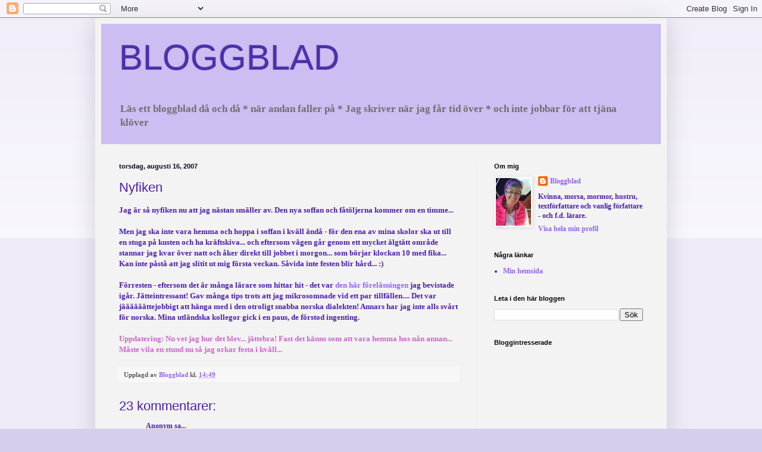

--- FILE ---
content_type: text/html; charset=UTF-8
request_url: https://bloggblad.blogspot.com/2007/08/nyfiken.html?showComment=1187428080000
body_size: 24249
content:
<!DOCTYPE html>
<html class='v2' dir='ltr' lang='sv'>
<head>
<link href='https://www.blogger.com/static/v1/widgets/335934321-css_bundle_v2.css' rel='stylesheet' type='text/css'/>
<meta content='width=1100' name='viewport'/>
<meta content='text/html; charset=UTF-8' http-equiv='Content-Type'/>
<meta content='blogger' name='generator'/>
<link href='https://bloggblad.blogspot.com/favicon.ico' rel='icon' type='image/x-icon'/>
<link href='http://bloggblad.blogspot.com/2007/08/nyfiken.html' rel='canonical'/>
<link rel="alternate" type="application/atom+xml" title="BLOGGBLAD - Atom" href="https://bloggblad.blogspot.com/feeds/posts/default" />
<link rel="alternate" type="application/rss+xml" title="BLOGGBLAD - RSS" href="https://bloggblad.blogspot.com/feeds/posts/default?alt=rss" />
<link rel="service.post" type="application/atom+xml" title="BLOGGBLAD - Atom" href="https://www.blogger.com/feeds/14026337/posts/default" />

<link rel="alternate" type="application/atom+xml" title="BLOGGBLAD - Atom" href="https://bloggblad.blogspot.com/feeds/4685399894419679510/comments/default" />
<!--Can't find substitution for tag [blog.ieCssRetrofitLinks]-->
<meta content='http://bloggblad.blogspot.com/2007/08/nyfiken.html' property='og:url'/>
<meta content='Nyfiken' property='og:title'/>
<meta content='Jag är så nyfiken nu att jag nästan smäller av. Den nya soffan och fåtöljerna kommer om en timme... Men jag ska inte vara hemma och hoppa i ...' property='og:description'/>
<title>BLOGGBLAD: Nyfiken</title>
<style id='page-skin-1' type='text/css'><!--
/*
-----------------------------------------------
Blogger Template Style
Name:     Simple
Designer: Blogger
URL:      www.blogger.com
----------------------------------------------- */
/* Variable definitions
====================
<Variable name="keycolor" description="Main Color" type="color" default="#66bbdd"/>
<Group description="Page Text" selector="body">
<Variable name="body.font" description="Font" type="font"
default="normal normal 12px Arial, Tahoma, Helvetica, FreeSans, sans-serif"/>
<Variable name="body.text.color" description="Text Color" type="color" default="#222222"/>
</Group>
<Group description="Backgrounds" selector=".body-fauxcolumns-outer">
<Variable name="body.background.color" description="Outer Background" type="color" default="#66bbdd"/>
<Variable name="content.background.color" description="Main Background" type="color" default="#ffffff"/>
<Variable name="header.background.color" description="Header Background" type="color" default="transparent"/>
</Group>
<Group description="Links" selector=".main-outer">
<Variable name="link.color" description="Link Color" type="color" default="#2288bb"/>
<Variable name="link.visited.color" description="Visited Color" type="color" default="#888888"/>
<Variable name="link.hover.color" description="Hover Color" type="color" default="#33aaff"/>
</Group>
<Group description="Blog Title" selector=".header h1">
<Variable name="header.font" description="Font" type="font"
default="normal normal 60px Arial, Tahoma, Helvetica, FreeSans, sans-serif"/>
<Variable name="header.text.color" description="Title Color" type="color" default="#3399bb" />
</Group>
<Group description="Blog Description" selector=".header .description">
<Variable name="description.text.color" description="Description Color" type="color"
default="#777777" />
</Group>
<Group description="Tabs Text" selector=".tabs-inner .widget li a">
<Variable name="tabs.font" description="Font" type="font"
default="normal normal 14px Arial, Tahoma, Helvetica, FreeSans, sans-serif"/>
<Variable name="tabs.text.color" description="Text Color" type="color" default="#999999"/>
<Variable name="tabs.selected.text.color" description="Selected Color" type="color" default="#000000"/>
</Group>
<Group description="Tabs Background" selector=".tabs-outer .PageList">
<Variable name="tabs.background.color" description="Background Color" type="color" default="#f5f5f5"/>
<Variable name="tabs.selected.background.color" description="Selected Color" type="color" default="#eeeeee"/>
</Group>
<Group description="Post Title" selector="h3.post-title, .comments h4">
<Variable name="post.title.font" description="Font" type="font"
default="normal normal 22px Arial, Tahoma, Helvetica, FreeSans, sans-serif"/>
</Group>
<Group description="Date Header" selector=".date-header">
<Variable name="date.header.color" description="Text Color" type="color"
default="#4c1eaa"/>
<Variable name="date.header.background.color" description="Background Color" type="color"
default="transparent"/>
<Variable name="date.header.font" description="Text Font" type="font"
default="normal bold 11px Arial, Tahoma, Helvetica, FreeSans, sans-serif"/>
<Variable name="date.header.padding" description="Date Header Padding" type="string" default="inherit"/>
<Variable name="date.header.letterspacing" description="Date Header Letter Spacing" type="string" default="inherit"/>
<Variable name="date.header.margin" description="Date Header Margin" type="string" default="inherit"/>
</Group>
<Group description="Post Footer" selector=".post-footer">
<Variable name="post.footer.text.color" description="Text Color" type="color" default="#666666"/>
<Variable name="post.footer.background.color" description="Background Color" type="color"
default="#f9f9f9"/>
<Variable name="post.footer.border.color" description="Shadow Color" type="color" default="#eeeeee"/>
</Group>
<Group description="Gadgets" selector="h2">
<Variable name="widget.title.font" description="Title Font" type="font"
default="normal bold 11px Arial, Tahoma, Helvetica, FreeSans, sans-serif"/>
<Variable name="widget.title.text.color" description="Title Color" type="color" default="#000000"/>
<Variable name="widget.alternate.text.color" description="Alternate Color" type="color" default="#999999"/>
</Group>
<Group description="Images" selector=".main-inner">
<Variable name="image.background.color" description="Background Color" type="color" default="#ffffff"/>
<Variable name="image.border.color" description="Border Color" type="color" default="#eeeeee"/>
<Variable name="image.text.color" description="Caption Text Color" type="color" default="#4c1eaa"/>
</Group>
<Group description="Accents" selector=".content-inner">
<Variable name="body.rule.color" description="Separator Line Color" type="color" default="#eeeeee"/>
<Variable name="tabs.border.color" description="Tabs Border Color" type="color" default="#ececec"/>
</Group>
<Variable name="body.background" description="Body Background" type="background"
color="#d7ceee" default="$(color) none repeat scroll top left"/>
<Variable name="body.background.override" description="Body Background Override" type="string" default=""/>
<Variable name="body.background.gradient.cap" description="Body Gradient Cap" type="url"
default="url(https://resources.blogblog.com/blogblog/data/1kt/simple/gradients_light.png)"/>
<Variable name="body.background.gradient.tile" description="Body Gradient Tile" type="url"
default="url(https://resources.blogblog.com/blogblog/data/1kt/simple/body_gradient_tile_light.png)"/>
<Variable name="content.background.color.selector" description="Content Background Color Selector" type="string" default=".content-inner"/>
<Variable name="content.padding" description="Content Padding" type="length" default="10px" min="0" max="100px"/>
<Variable name="content.padding.horizontal" description="Content Horizontal Padding" type="length" default="10px" min="0" max="100px"/>
<Variable name="content.shadow.spread" description="Content Shadow Spread" type="length" default="40px" min="0" max="100px"/>
<Variable name="content.shadow.spread.webkit" description="Content Shadow Spread (WebKit)" type="length" default="5px" min="0" max="100px"/>
<Variable name="content.shadow.spread.ie" description="Content Shadow Spread (IE)" type="length" default="10px" min="0" max="100px"/>
<Variable name="main.border.width" description="Main Border Width" type="length" default="0" min="0" max="10px"/>
<Variable name="header.background.gradient" description="Header Gradient" type="url" default="none"/>
<Variable name="header.shadow.offset.left" description="Header Shadow Offset Left" type="length" default="-1px" min="-50px" max="50px"/>
<Variable name="header.shadow.offset.top" description="Header Shadow Offset Top" type="length" default="-1px" min="-50px" max="50px"/>
<Variable name="header.shadow.spread" description="Header Shadow Spread" type="length" default="1px" min="0" max="100px"/>
<Variable name="header.padding" description="Header Padding" type="length" default="30px" min="0" max="100px"/>
<Variable name="header.border.size" description="Header Border Size" type="length" default="1px" min="0" max="10px"/>
<Variable name="header.bottom.border.size" description="Header Bottom Border Size" type="length" default="1px" min="0" max="10px"/>
<Variable name="header.border.horizontalsize" description="Header Horizontal Border Size" type="length" default="0" min="0" max="10px"/>
<Variable name="description.text.size" description="Description Text Size" type="string" default="140%"/>
<Variable name="tabs.margin.top" description="Tabs Margin Top" type="length" default="0" min="0" max="100px"/>
<Variable name="tabs.margin.side" description="Tabs Side Margin" type="length" default="30px" min="0" max="100px"/>
<Variable name="tabs.background.gradient" description="Tabs Background Gradient" type="url"
default="url(https://resources.blogblog.com/blogblog/data/1kt/simple/gradients_light.png)"/>
<Variable name="tabs.border.width" description="Tabs Border Width" type="length" default="1px" min="0" max="10px"/>
<Variable name="tabs.bevel.border.width" description="Tabs Bevel Border Width" type="length" default="1px" min="0" max="10px"/>
<Variable name="post.margin.bottom" description="Post Bottom Margin" type="length" default="25px" min="0" max="100px"/>
<Variable name="image.border.small.size" description="Image Border Small Size" type="length" default="2px" min="0" max="10px"/>
<Variable name="image.border.large.size" description="Image Border Large Size" type="length" default="5px" min="0" max="10px"/>
<Variable name="page.width.selector" description="Page Width Selector" type="string" default=".region-inner"/>
<Variable name="page.width" description="Page Width" type="string" default="auto"/>
<Variable name="main.section.margin" description="Main Section Margin" type="length" default="15px" min="0" max="100px"/>
<Variable name="main.padding" description="Main Padding" type="length" default="15px" min="0" max="100px"/>
<Variable name="main.padding.top" description="Main Padding Top" type="length" default="30px" min="0" max="100px"/>
<Variable name="main.padding.bottom" description="Main Padding Bottom" type="length" default="30px" min="0" max="100px"/>
<Variable name="paging.background"
color="#f3f3f3"
description="Background of blog paging area" type="background"
default="transparent none no-repeat scroll top center"/>
<Variable name="footer.bevel" description="Bevel border length of footer" type="length" default="0" min="0" max="10px"/>
<Variable name="mobile.background.overlay" description="Mobile Background Overlay" type="string"
default="transparent none repeat scroll top left"/>
<Variable name="mobile.background.size" description="Mobile Background Size" type="string" default="auto"/>
<Variable name="mobile.button.color" description="Mobile Button Color" type="color" default="#ffffff" />
<Variable name="startSide" description="Side where text starts in blog language" type="automatic" default="left"/>
<Variable name="endSide" description="Side where text ends in blog language" type="automatic" default="right"/>
*/
/* Content
----------------------------------------------- */
body {
font: normal bold 12px Georgia, Utopia, 'Palatino Linotype', Palatino, serif;
color: #4c1eaa;
background: #d7ceee none repeat scroll top left;
padding: 0 40px 40px 40px;
}
html body .region-inner {
min-width: 0;
max-width: 100%;
width: auto;
}
h2 {
font-size: 22px;
}
a:link {
text-decoration:none;
color: #9265ee;
}
a:visited {
text-decoration:none;
color: #818181;
}
a:hover {
text-decoration:underline;
color: #6843b4;
}
.body-fauxcolumn-outer .fauxcolumn-inner {
background: transparent url(//www.blogblog.com/1kt/simple/body_gradient_tile_light.png) repeat scroll top left;
_background-image: none;
}
.body-fauxcolumn-outer .cap-top {
position: absolute;
z-index: 1;
height: 400px;
width: 100%;
}
.body-fauxcolumn-outer .cap-top .cap-left {
width: 100%;
background: transparent url(//www.blogblog.com/1kt/simple/gradients_light.png) repeat-x scroll top left;
_background-image: none;
}
.content-outer {
-moz-box-shadow: 0 0 40px rgba(0, 0, 0, .15);
-webkit-box-shadow: 0 0 5px rgba(0, 0, 0, .15);
-goog-ms-box-shadow: 0 0 10px #333333;
box-shadow: 0 0 40px rgba(0, 0, 0, .15);
margin-bottom: 1px;
}
.content-inner {
padding: 10px 10px;
}
.content-inner {
background-color: #f3f3f3;
}
/* Header
----------------------------------------------- */
.header-outer {
background: #ccbdf2 none repeat-x scroll 0 -400px;
_background-image: none;
}
.Header h1 {
font: normal normal 60px Arial, Tahoma, Helvetica, FreeSans, sans-serif;
color: #4d2fad;
text-shadow: -1px -1px 1px rgba(0, 0, 0, .2);
}
.Header h1 a {
color: #4d2fad;
}
.Header .description {
font-size: 140%;
color: #6e6e6e;
}
.header-inner .Header .titlewrapper {
padding: 22px 30px;
}
.header-inner .Header .descriptionwrapper {
padding: 0 30px;
}
/* Tabs
----------------------------------------------- */
.tabs-inner .section:first-child {
border-top: 1px solid #ececec;
}
.tabs-inner .section:first-child ul {
margin-top: -1px;
border-top: 1px solid #ececec;
border-left: 0 solid #ececec;
border-right: 0 solid #ececec;
}
.tabs-inner .widget ul {
background: #f3f3f3 url(//www.blogblog.com/1kt/simple/gradients_light.png) repeat-x scroll 0 -800px;
_background-image: none;
border-bottom: 1px solid #ececec;
margin-top: 0;
margin-left: -30px;
margin-right: -30px;
}
.tabs-inner .widget li a {
display: inline-block;
padding: .6em 1em;
font: normal normal 14px Arial, Tahoma, Helvetica, FreeSans, sans-serif;
color: #949494;
border-left: 1px solid #f3f3f3;
border-right: 1px solid #ececec;
}
.tabs-inner .widget li:first-child a {
border-left: none;
}
.tabs-inner .widget li.selected a, .tabs-inner .widget li a:hover {
color: #000000;
background-color: #ececec;
text-decoration: none;
}
/* Columns
----------------------------------------------- */
.main-outer {
border-top: 0 solid #ececec;
}
.fauxcolumn-left-outer .fauxcolumn-inner {
border-right: 1px solid #ececec;
}
.fauxcolumn-right-outer .fauxcolumn-inner {
border-left: 1px solid #ececec;
}
/* Headings
----------------------------------------------- */
div.widget > h2,
div.widget h2.title {
margin: 0 0 1em 0;
font: normal bold 11px Arial, Tahoma, Helvetica, FreeSans, sans-serif;
color: #000000;
}
/* Widgets
----------------------------------------------- */
.widget .zippy {
color: #949494;
text-shadow: 2px 2px 1px rgba(0, 0, 0, .1);
}
.widget .popular-posts ul {
list-style: none;
}
/* Posts
----------------------------------------------- */
h2.date-header {
font: normal bold 11px Arial, Tahoma, Helvetica, FreeSans, sans-serif;
}
.date-header span {
background-color: transparent;
color: #0b021b;
padding: inherit;
letter-spacing: inherit;
margin: inherit;
}
.main-inner {
padding-top: 30px;
padding-bottom: 30px;
}
.main-inner .column-center-inner {
padding: 0 15px;
}
.main-inner .column-center-inner .section {
margin: 0 15px;
}
.post {
margin: 0 0 25px 0;
}
h3.post-title, .comments h4 {
font: normal normal 22px Arial, Tahoma, Helvetica, FreeSans, sans-serif;
margin: .75em 0 0;
}
.post-body {
font-size: 110%;
line-height: 1.4;
position: relative;
}
.post-body img, .post-body .tr-caption-container, .Profile img, .Image img,
.BlogList .item-thumbnail img {
padding: 2px;
background: #ffffff;
border: 1px solid #ececec;
-moz-box-shadow: 1px 1px 5px rgba(0, 0, 0, .1);
-webkit-box-shadow: 1px 1px 5px rgba(0, 0, 0, .1);
box-shadow: 1px 1px 5px rgba(0, 0, 0, .1);
}
.post-body img, .post-body .tr-caption-container {
padding: 5px;
}
.post-body .tr-caption-container {
color: #4c1eaa;
}
.post-body .tr-caption-container img {
padding: 0;
background: transparent;
border: none;
-moz-box-shadow: 0 0 0 rgba(0, 0, 0, .1);
-webkit-box-shadow: 0 0 0 rgba(0, 0, 0, .1);
box-shadow: 0 0 0 rgba(0, 0, 0, .1);
}
.post-header {
margin: 0 0 1.5em;
line-height: 1.6;
font-size: 90%;
}
.post-footer {
margin: 20px -2px 0;
padding: 5px 10px;
color: #595959;
background-color: #f7f7f7;
border-bottom: 1px solid #ececec;
line-height: 1.6;
font-size: 90%;
}
#comments .comment-author {
padding-top: 1.5em;
border-top: 1px solid #ececec;
background-position: 0 1.5em;
}
#comments .comment-author:first-child {
padding-top: 0;
border-top: none;
}
.avatar-image-container {
margin: .2em 0 0;
}
#comments .avatar-image-container img {
border: 1px solid #ececec;
}
/* Comments
----------------------------------------------- */
.comments .comments-content .icon.blog-author {
background-repeat: no-repeat;
background-image: url([data-uri]);
}
.comments .comments-content .loadmore a {
border-top: 1px solid #949494;
border-bottom: 1px solid #949494;
}
.comments .comment-thread.inline-thread {
background-color: #f7f7f7;
}
.comments .continue {
border-top: 2px solid #949494;
}
/* Accents
---------------------------------------------- */
.section-columns td.columns-cell {
border-left: 1px solid #ececec;
}
.blog-pager {
background: transparent none no-repeat scroll top center;
}
.blog-pager-older-link, .home-link,
.blog-pager-newer-link {
background-color: #f3f3f3;
padding: 5px;
}
.footer-outer {
border-top: 0 dashed #bbbbbb;
}
/* Mobile
----------------------------------------------- */
body.mobile  {
background-size: auto;
}
.mobile .body-fauxcolumn-outer {
background: transparent none repeat scroll top left;
}
.mobile .body-fauxcolumn-outer .cap-top {
background-size: 100% auto;
}
.mobile .content-outer {
-webkit-box-shadow: 0 0 3px rgba(0, 0, 0, .15);
box-shadow: 0 0 3px rgba(0, 0, 0, .15);
}
.mobile .tabs-inner .widget ul {
margin-left: 0;
margin-right: 0;
}
.mobile .post {
margin: 0;
}
.mobile .main-inner .column-center-inner .section {
margin: 0;
}
.mobile .date-header span {
padding: 0.1em 10px;
margin: 0 -10px;
}
.mobile h3.post-title {
margin: 0;
}
.mobile .blog-pager {
background: transparent none no-repeat scroll top center;
}
.mobile .footer-outer {
border-top: none;
}
.mobile .main-inner, .mobile .footer-inner {
background-color: #f3f3f3;
}
.mobile-index-contents {
color: #4c1eaa;
}
.mobile-link-button {
background-color: #9265ee;
}
.mobile-link-button a:link, .mobile-link-button a:visited {
color: #ffffff;
}
.mobile .tabs-inner .section:first-child {
border-top: none;
}
.mobile .tabs-inner .PageList .widget-content {
background-color: #ececec;
color: #000000;
border-top: 1px solid #ececec;
border-bottom: 1px solid #ececec;
}
.mobile .tabs-inner .PageList .widget-content .pagelist-arrow {
border-left: 1px solid #ececec;
}

--></style>
<style id='template-skin-1' type='text/css'><!--
body {
min-width: 960px;
}
.content-outer, .content-fauxcolumn-outer, .region-inner {
min-width: 960px;
max-width: 960px;
_width: 960px;
}
.main-inner .columns {
padding-left: 0;
padding-right: 310px;
}
.main-inner .fauxcolumn-center-outer {
left: 0;
right: 310px;
/* IE6 does not respect left and right together */
_width: expression(this.parentNode.offsetWidth -
parseInt("0") -
parseInt("310px") + 'px');
}
.main-inner .fauxcolumn-left-outer {
width: 0;
}
.main-inner .fauxcolumn-right-outer {
width: 310px;
}
.main-inner .column-left-outer {
width: 0;
right: 100%;
margin-left: -0;
}
.main-inner .column-right-outer {
width: 310px;
margin-right: -310px;
}
#layout {
min-width: 0;
}
#layout .content-outer {
min-width: 0;
width: 800px;
}
#layout .region-inner {
min-width: 0;
width: auto;
}
body#layout div.add_widget {
padding: 8px;
}
body#layout div.add_widget a {
margin-left: 32px;
}
--></style>
<link href='https://www.blogger.com/dyn-css/authorization.css?targetBlogID=14026337&amp;zx=7f087057-5791-49fc-8bfe-3ceb6593ccfa' media='none' onload='if(media!=&#39;all&#39;)media=&#39;all&#39;' rel='stylesheet'/><noscript><link href='https://www.blogger.com/dyn-css/authorization.css?targetBlogID=14026337&amp;zx=7f087057-5791-49fc-8bfe-3ceb6593ccfa' rel='stylesheet'/></noscript>
<meta name='google-adsense-platform-account' content='ca-host-pub-1556223355139109'/>
<meta name='google-adsense-platform-domain' content='blogspot.com'/>

</head>
<body class='loading'>
<div class='navbar section' id='navbar' name='Navbar'><div class='widget Navbar' data-version='1' id='Navbar1'><script type="text/javascript">
    function setAttributeOnload(object, attribute, val) {
      if(window.addEventListener) {
        window.addEventListener('load',
          function(){ object[attribute] = val; }, false);
      } else {
        window.attachEvent('onload', function(){ object[attribute] = val; });
      }
    }
  </script>
<div id="navbar-iframe-container"></div>
<script type="text/javascript" src="https://apis.google.com/js/platform.js"></script>
<script type="text/javascript">
      gapi.load("gapi.iframes:gapi.iframes.style.bubble", function() {
        if (gapi.iframes && gapi.iframes.getContext) {
          gapi.iframes.getContext().openChild({
              url: 'https://www.blogger.com/navbar/14026337?po\x3d4685399894419679510\x26origin\x3dhttps://bloggblad.blogspot.com',
              where: document.getElementById("navbar-iframe-container"),
              id: "navbar-iframe"
          });
        }
      });
    </script><script type="text/javascript">
(function() {
var script = document.createElement('script');
script.type = 'text/javascript';
script.src = '//pagead2.googlesyndication.com/pagead/js/google_top_exp.js';
var head = document.getElementsByTagName('head')[0];
if (head) {
head.appendChild(script);
}})();
</script>
</div></div>
<div class='body-fauxcolumns'>
<div class='fauxcolumn-outer body-fauxcolumn-outer'>
<div class='cap-top'>
<div class='cap-left'></div>
<div class='cap-right'></div>
</div>
<div class='fauxborder-left'>
<div class='fauxborder-right'></div>
<div class='fauxcolumn-inner'>
</div>
</div>
<div class='cap-bottom'>
<div class='cap-left'></div>
<div class='cap-right'></div>
</div>
</div>
</div>
<div class='content'>
<div class='content-fauxcolumns'>
<div class='fauxcolumn-outer content-fauxcolumn-outer'>
<div class='cap-top'>
<div class='cap-left'></div>
<div class='cap-right'></div>
</div>
<div class='fauxborder-left'>
<div class='fauxborder-right'></div>
<div class='fauxcolumn-inner'>
</div>
</div>
<div class='cap-bottom'>
<div class='cap-left'></div>
<div class='cap-right'></div>
</div>
</div>
</div>
<div class='content-outer'>
<div class='content-cap-top cap-top'>
<div class='cap-left'></div>
<div class='cap-right'></div>
</div>
<div class='fauxborder-left content-fauxborder-left'>
<div class='fauxborder-right content-fauxborder-right'></div>
<div class='content-inner'>
<header>
<div class='header-outer'>
<div class='header-cap-top cap-top'>
<div class='cap-left'></div>
<div class='cap-right'></div>
</div>
<div class='fauxborder-left header-fauxborder-left'>
<div class='fauxborder-right header-fauxborder-right'></div>
<div class='region-inner header-inner'>
<div class='header section' id='header' name='Rubrik'><div class='widget Header' data-version='1' id='Header1'>
<div id='header-inner'>
<div class='titlewrapper'>
<h1 class='title'>
<a href='https://bloggblad.blogspot.com/'>
BLOGGBLAD
</a>
</h1>
</div>
<div class='descriptionwrapper'>
<p class='description'><span>Läs ett bloggblad då och då *
när andan faller på *
Jag skriver när jag får tid över *
och inte jobbar för att tjäna klöver</span></p>
</div>
</div>
</div></div>
</div>
</div>
<div class='header-cap-bottom cap-bottom'>
<div class='cap-left'></div>
<div class='cap-right'></div>
</div>
</div>
</header>
<div class='tabs-outer'>
<div class='tabs-cap-top cap-top'>
<div class='cap-left'></div>
<div class='cap-right'></div>
</div>
<div class='fauxborder-left tabs-fauxborder-left'>
<div class='fauxborder-right tabs-fauxborder-right'></div>
<div class='region-inner tabs-inner'>
<div class='tabs section' id='crosscol' name='Alla kolumner'><div class='widget HTML' data-version='1' id='HTML2'>
<h2 class='title'>Statcounter</h2>
<div class='widget-content'>
<!-- Statcounter code for Bloggblad http://bloggblad.blogspot.com on Blogger -->
<script type="text/javascript">
//<![CDATA[
var sc_project=12855013; 
var sc_invisible=1; 
var sc_security="424c0617"; 
//]]>
</script>
<script type="text/javascript" src="https://www.statcounter.com/counter/counter_xhtml.js" async></script>
<noscript><div class="statcounter"><a title="Web Analytics" href="https://statcounter.com/" class="statcounter"><img class="statcounter" src="https://c.statcounter.com/12855013/0/424c0617/1/" alt="Web Analytics" referrerpolicy="no-referrer-when-downgrade" /></a></div></noscript>
<!-- End of Statcounter Code -->
</div>
<div class='clear'></div>
</div></div>
<div class='tabs no-items section' id='crosscol-overflow' name='Cross-Column 2'></div>
</div>
</div>
<div class='tabs-cap-bottom cap-bottom'>
<div class='cap-left'></div>
<div class='cap-right'></div>
</div>
</div>
<div class='main-outer'>
<div class='main-cap-top cap-top'>
<div class='cap-left'></div>
<div class='cap-right'></div>
</div>
<div class='fauxborder-left main-fauxborder-left'>
<div class='fauxborder-right main-fauxborder-right'></div>
<div class='region-inner main-inner'>
<div class='columns fauxcolumns'>
<div class='fauxcolumn-outer fauxcolumn-center-outer'>
<div class='cap-top'>
<div class='cap-left'></div>
<div class='cap-right'></div>
</div>
<div class='fauxborder-left'>
<div class='fauxborder-right'></div>
<div class='fauxcolumn-inner'>
</div>
</div>
<div class='cap-bottom'>
<div class='cap-left'></div>
<div class='cap-right'></div>
</div>
</div>
<div class='fauxcolumn-outer fauxcolumn-left-outer'>
<div class='cap-top'>
<div class='cap-left'></div>
<div class='cap-right'></div>
</div>
<div class='fauxborder-left'>
<div class='fauxborder-right'></div>
<div class='fauxcolumn-inner'>
</div>
</div>
<div class='cap-bottom'>
<div class='cap-left'></div>
<div class='cap-right'></div>
</div>
</div>
<div class='fauxcolumn-outer fauxcolumn-right-outer'>
<div class='cap-top'>
<div class='cap-left'></div>
<div class='cap-right'></div>
</div>
<div class='fauxborder-left'>
<div class='fauxborder-right'></div>
<div class='fauxcolumn-inner'>
</div>
</div>
<div class='cap-bottom'>
<div class='cap-left'></div>
<div class='cap-right'></div>
</div>
</div>
<!-- corrects IE6 width calculation -->
<div class='columns-inner'>
<div class='column-center-outer'>
<div class='column-center-inner'>
<div class='main section' id='main' name='Huvudsektion'><div class='widget Blog' data-version='1' id='Blog1'>
<div class='blog-posts hfeed'>

          <div class="date-outer">
        
<h2 class='date-header'><span>torsdag, augusti 16, 2007</span></h2>

          <div class="date-posts">
        
<div class='post-outer'>
<div class='post hentry' itemprop='blogPost' itemscope='itemscope' itemtype='http://schema.org/BlogPosting'>
<meta content='14026337' itemprop='blogId'/>
<meta content='4685399894419679510' itemprop='postId'/>
<a name='4685399894419679510'></a>
<h3 class='post-title entry-title' itemprop='name'>
Nyfiken
</h3>
<div class='post-header'>
<div class='post-header-line-1'></div>
</div>
<div class='post-body entry-content' id='post-body-4685399894419679510' itemprop='description articleBody'>
Jag är så nyfiken nu att jag nästan smäller av. Den nya soffan och fåtöljerna kommer om en timme...<br /><br />Men jag ska inte vara hemma och hoppa i soffan i kväll ändå - för den ena av mina skolor ska ut till en stuga på kusten och ha kräftskiva... och eftersom vägen går genom ett mycket älgtätt område stannar jag kvar över natt och åker direkt till jobbet i morgon... som börjar klockan 10 med fika... Kan inte påstå att jag slitit ut mig första veckan. Såvida inte festen blir hård... :)<br /><br />Förresten - eftersom det är många lärare som hittar hit - det var <a href="http://www.nt.se/soderkoping/artikel.aspx?articleid=1079669">den här föreläsningen </a>jag bevistade igår. Jätteintressant! Gav många tips trots att jag mikrosomnade vid ett par tillfällen.... Det var jäääääättejobbigt att hänga med i den otroligt snabba norska dialekten! Annars har jag inte alls svårt för norska. Mina utländska kollegor gick i en paus, de förstod ingenting.<br /><br /><span style="color:#cc66cc;"><strong>Uppdatering:</strong> Nu vet jag hur det blev... jättebra! Fast det känns som att vara hemma hos nån annan...  Måste vila en stund nu så jag orkar festa i kväll... </span>
<div style='clear: both;'></div>
</div>
<div class='post-footer'>
<div class='post-footer-line post-footer-line-1'><span class='post-author vcard'>
Upplagd av
<span class='fn' itemprop='author' itemscope='itemscope' itemtype='http://schema.org/Person'>
<meta content='https://www.blogger.com/profile/09786989430515351032' itemprop='url'/>
<a href='https://www.blogger.com/profile/09786989430515351032' rel='author' title='author profile'>
<span itemprop='name'>Bloggblad</span>
</a>
</span>
</span>
<span class='post-timestamp'>
kl.
<meta content='https://bloggblad.blogspot.com/2007/08/nyfiken.html' itemprop='url'/>
<a class='timestamp-link' href='https://bloggblad.blogspot.com/2007/08/nyfiken.html' rel='bookmark' title='permanent link'><abbr class='published' itemprop='datePublished' title='2007-08-16T14:49:00+02:00'>14:49</abbr></a>
</span>
<span class='post-comment-link'>
</span>
<span class='post-icons'>
<span class='item-control blog-admin pid-1847282965'>
<a href='https://www.blogger.com/post-edit.g?blogID=14026337&postID=4685399894419679510&from=pencil' title='Redigera inlägg'>
<img alt='' class='icon-action' height='18' src='https://resources.blogblog.com/img/icon18_edit_allbkg.gif' width='18'/>
</a>
</span>
</span>
<span class='post-backlinks post-comment-link'>
</span>
</div>
<div class='post-footer-line post-footer-line-2'><span class='post-labels'>
</span>
</div>
<div class='post-footer-line post-footer-line-3'><span class='post-location'>
</span>
</div>
</div>
</div>
<div class='comments' id='comments'>
<a name='comments'></a>
<h4>23 kommentarer:</h4>
<div id='Blog1_comments-block-wrapper'>
<dl class='avatar-comment-indent' id='comments-block'>
<dt class='comment-author ' id='c1262091439696577297'>
<a name='c1262091439696577297'></a>
<div class="avatar-image-container avatar-stock"><span dir="ltr"><img src="//resources.blogblog.com/img/blank.gif" width="35" height="35" alt="" title="Anonym">

</span></div>
Anonym
sa...
</dt>
<dd class='comment-body' id='Blog1_cmt-1262091439696577297'>
<p>
hm... du får en ny soffa och så åker du bort från den det första du gör. Vad ska soffan tro då?<BR/><BR/>Ha det bra på festen!
</p>
</dd>
<dd class='comment-footer'>
<span class='comment-timestamp'>
<a href='https://bloggblad.blogspot.com/2007/08/nyfiken.html?showComment=1187271120000#c1262091439696577297' title='comment permalink'>
16 augusti, 2007 15:32
</a>
<span class='item-control blog-admin pid-1276025156'>
<a class='comment-delete' href='https://www.blogger.com/comment/delete/14026337/1262091439696577297' title='Ta bort kommentar'>
<img src='https://resources.blogblog.com/img/icon_delete13.gif'/>
</a>
</span>
</span>
</dd>
<dt class='comment-author blog-author' id='c7367131104119736090'>
<a name='c7367131104119736090'></a>
<div class="avatar-image-container vcard"><span dir="ltr"><a href="https://www.blogger.com/profile/09786989430515351032" target="" rel="nofollow" onclick="" class="avatar-hovercard" id="av-7367131104119736090-09786989430515351032"><img src="https://resources.blogblog.com/img/blank.gif" width="35" height="35" class="delayLoad" style="display: none;" longdesc="//2.bp.blogspot.com/-0fqC7iMr2M8/Zlzkc0Bw_5I/AAAAAAAAKkY/OUIG-V9iCkUT5HPm3E8OSmikknoJ8kpMQCK4BGAYYCw/s35/image.jpg" alt="" title="Bloggblad">

<noscript><img src="//2.bp.blogspot.com/-0fqC7iMr2M8/Zlzkc0Bw_5I/AAAAAAAAKkY/OUIG-V9iCkUT5HPm3E8OSmikknoJ8kpMQCK4BGAYYCw/s35/image.jpg" width="35" height="35" class="photo" alt=""></noscript></a></span></div>
<a href='https://www.blogger.com/profile/09786989430515351032' rel='nofollow'>Bloggblad</a>
sa...
</dt>
<dd class='comment-body' id='Blog1_cmt-7367131104119736090'>
<p>
Nina: Oj - tänkte inte på det...  och den är lite för stor för att få följa med...
</p>
</dd>
<dd class='comment-footer'>
<span class='comment-timestamp'>
<a href='https://bloggblad.blogspot.com/2007/08/nyfiken.html?showComment=1187271240000#c7367131104119736090' title='comment permalink'>
16 augusti, 2007 15:34
</a>
<span class='item-control blog-admin pid-1847282965'>
<a class='comment-delete' href='https://www.blogger.com/comment/delete/14026337/7367131104119736090' title='Ta bort kommentar'>
<img src='https://resources.blogblog.com/img/icon_delete13.gif'/>
</a>
</span>
</span>
</dd>
<dt class='comment-author ' id='c7070483349942027159'>
<a name='c7070483349942027159'></a>
<div class="avatar-image-container avatar-stock"><span dir="ltr"><img src="//resources.blogblog.com/img/blank.gif" width="35" height="35" alt="" title="Anonym">

</span></div>
Anonym
sa...
</dt>
<dd class='comment-body' id='Blog1_cmt-7070483349942027159'>
<p>
Kanske det kan bli nån bild på soffa o fåtöljer sen =))<BR/>Hoppas ni får trevligt ikväll!<BR/>Kram
</p>
</dd>
<dd class='comment-footer'>
<span class='comment-timestamp'>
<a href='https://bloggblad.blogspot.com/2007/08/nyfiken.html?showComment=1187272860000#c7070483349942027159' title='comment permalink'>
16 augusti, 2007 16:01
</a>
<span class='item-control blog-admin pid-1276025156'>
<a class='comment-delete' href='https://www.blogger.com/comment/delete/14026337/7070483349942027159' title='Ta bort kommentar'>
<img src='https://resources.blogblog.com/img/icon_delete13.gif'/>
</a>
</span>
</span>
</dd>
<dt class='comment-author ' id='c2137663206279972815'>
<a name='c2137663206279972815'></a>
<div class="avatar-image-container avatar-stock"><span dir="ltr"><img src="//resources.blogblog.com/img/blank.gif" width="35" height="35" alt="" title="Anonym">

</span></div>
Anonym
sa...
</dt>
<dd class='comment-body' id='Blog1_cmt-2137663206279972815'>
<p>
Härligt med ny soffa. Du vänjer dig snart ska du se:)<BR/>Kram Lallis
</p>
</dd>
<dd class='comment-footer'>
<span class='comment-timestamp'>
<a href='https://bloggblad.blogspot.com/2007/08/nyfiken.html?showComment=1187272860001#c2137663206279972815' title='comment permalink'>
16 augusti, 2007 16:01
</a>
<span class='item-control blog-admin pid-1276025156'>
<a class='comment-delete' href='https://www.blogger.com/comment/delete/14026337/2137663206279972815' title='Ta bort kommentar'>
<img src='https://resources.blogblog.com/img/icon_delete13.gif'/>
</a>
</span>
</span>
</dd>
<dt class='comment-author ' id='c8674654149904570459'>
<a name='c8674654149904570459'></a>
<div class="avatar-image-container vcard"><span dir="ltr"><a href="https://www.blogger.com/profile/09006939416387052435" target="" rel="nofollow" onclick="" class="avatar-hovercard" id="av-8674654149904570459-09006939416387052435"><img src="https://resources.blogblog.com/img/blank.gif" width="35" height="35" class="delayLoad" style="display: none;" longdesc="//blogger.googleusercontent.com/img/b/R29vZ2xl/AVvXsEhd2pYEbwz6VKJral4ZMP28nGrWUzvoB39a3pBb507KWL4Scs8eQeNv2tnBjtuOE2Db8rSO9IDpGSoqP-gXKXuX3zebLgK8WV2DGeE-nUgCMPZora-t9g35L-qf-5kXdQ/s45-c/2018-10-30+22.10.23.jpg" alt="" title="Ingela">

<noscript><img src="//blogger.googleusercontent.com/img/b/R29vZ2xl/AVvXsEhd2pYEbwz6VKJral4ZMP28nGrWUzvoB39a3pBb507KWL4Scs8eQeNv2tnBjtuOE2Db8rSO9IDpGSoqP-gXKXuX3zebLgK8WV2DGeE-nUgCMPZora-t9g35L-qf-5kXdQ/s45-c/2018-10-30+22.10.23.jpg" width="35" height="35" class="photo" alt=""></noscript></a></span></div>
<a href='https://www.blogger.com/profile/09006939416387052435' rel='nofollow'>Ingela</a>
sa...
</dt>
<dd class='comment-body' id='Blog1_cmt-8674654149904570459'>
<p>
Visst är det spännande med Arne Tragetons forskning? Vi läser hans bok på kursen jag går och har även haft en föreläsare som jobbar med metoden. <BR/><BR/>Hoppas att någon här vågar prova på, i alla fall lite.
</p>
</dd>
<dd class='comment-footer'>
<span class='comment-timestamp'>
<a href='https://bloggblad.blogspot.com/2007/08/nyfiken.html?showComment=1187273760000#c8674654149904570459' title='comment permalink'>
16 augusti, 2007 16:16
</a>
<span class='item-control blog-admin pid-1435838722'>
<a class='comment-delete' href='https://www.blogger.com/comment/delete/14026337/8674654149904570459' title='Ta bort kommentar'>
<img src='https://resources.blogblog.com/img/icon_delete13.gif'/>
</a>
</span>
</span>
</dd>
<dt class='comment-author ' id='c6708659539806732069'>
<a name='c6708659539806732069'></a>
<div class="avatar-image-container avatar-stock"><span dir="ltr"><a href="https://www.blogger.com/profile/07117671826900780500" target="" rel="nofollow" onclick="" class="avatar-hovercard" id="av-6708659539806732069-07117671826900780500"><img src="//www.blogger.com/img/blogger_logo_round_35.png" width="35" height="35" alt="" title="Elisabeth">

</a></span></div>
<a href='https://www.blogger.com/profile/07117671826900780500' rel='nofollow'>Elisabeth</a>
sa...
</dt>
<dd class='comment-body' id='Blog1_cmt-6708659539806732069'>
<p>
Hoppas soffa och fåtölj blev som du hade önskat! Att de passade in där du hade tänkt dig dem...!<BR/><BR/>Ha det gott..Kram..<BR/><BR/>Ps. Mikropauser är bra..
</p>
</dd>
<dd class='comment-footer'>
<span class='comment-timestamp'>
<a href='https://bloggblad.blogspot.com/2007/08/nyfiken.html?showComment=1187284020000#c6708659539806732069' title='comment permalink'>
16 augusti, 2007 19:07
</a>
<span class='item-control blog-admin pid-893971875'>
<a class='comment-delete' href='https://www.blogger.com/comment/delete/14026337/6708659539806732069' title='Ta bort kommentar'>
<img src='https://resources.blogblog.com/img/icon_delete13.gif'/>
</a>
</span>
</span>
</dd>
<dt class='comment-author ' id='c768640411833473748'>
<a name='c768640411833473748'></a>
<div class="avatar-image-container avatar-stock"><span dir="ltr"><a href="https://www.blogger.com/profile/11052422647659803957" target="" rel="nofollow" onclick="" class="avatar-hovercard" id="av-768640411833473748-11052422647659803957"><img src="//www.blogger.com/img/blogger_logo_round_35.png" width="35" height="35" alt="" title="Cecilia N">

</a></span></div>
<a href='https://www.blogger.com/profile/11052422647659803957' rel='nofollow'>Cecilia N</a>
sa...
</dt>
<dd class='comment-body' id='Blog1_cmt-768640411833473748'>
<p>
Det var <B>mycket</B> frustrerande för min son att skriva berättelser i lågstadiet! Handen höll ju inte ens i närheten samma hastighet som intrigkontoret!<BR/>Så för att han ens skulle gå i närheten av att göra läxan så skrev han sin på datorn. Nu ska han börja gymnasiet.<BR/><BR/>Tack forskaren för att du visar att min son inte alls är nåt "ufo".<BR/>(Och oj vad han läser!!)
</p>
</dd>
<dd class='comment-footer'>
<span class='comment-timestamp'>
<a href='https://bloggblad.blogspot.com/2007/08/nyfiken.html?showComment=1187287320000#c768640411833473748' title='comment permalink'>
16 augusti, 2007 20:02
</a>
<span class='item-control blog-admin pid-53976254'>
<a class='comment-delete' href='https://www.blogger.com/comment/delete/14026337/768640411833473748' title='Ta bort kommentar'>
<img src='https://resources.blogblog.com/img/icon_delete13.gif'/>
</a>
</span>
</span>
</dd>
<dt class='comment-author ' id='c8730649016472309723'>
<a name='c8730649016472309723'></a>
<div class="avatar-image-container vcard"><span dir="ltr"><a href="https://www.blogger.com/profile/00138923296447883651" target="" rel="nofollow" onclick="" class="avatar-hovercard" id="av-8730649016472309723-00138923296447883651"><img src="https://resources.blogblog.com/img/blank.gif" width="35" height="35" class="delayLoad" style="display: none;" longdesc="//blogger.googleusercontent.com/img/b/R29vZ2xl/AVvXsEix5lTu02wzneZ_f5NXtKgQGqO_CzZKEmjnGzfKWS0H9159p48f2pOIkjrIiBDtiFzdyPOBW8ej-NN9rz7uyk5KRcnIoCudos69DAtXe2Nfl2SOdIqbOClf2ZEB3ZWHXw/s45-c/favikon2.jpg" alt="" title="bollebygdsbo">

<noscript><img src="//blogger.googleusercontent.com/img/b/R29vZ2xl/AVvXsEix5lTu02wzneZ_f5NXtKgQGqO_CzZKEmjnGzfKWS0H9159p48f2pOIkjrIiBDtiFzdyPOBW8ej-NN9rz7uyk5KRcnIoCudos69DAtXe2Nfl2SOdIqbOClf2ZEB3ZWHXw/s45-c/favikon2.jpg" width="35" height="35" class="photo" alt=""></noscript></a></span></div>
<a href='https://www.blogger.com/profile/00138923296447883651' rel='nofollow'>bollebygdsbo</a>
sa...
</dt>
<dd class='comment-body' id='Blog1_cmt-8730649016472309723'>
<p>
Kul med nya möbler. Det blir ju inte så ofta. :-)<BR/><BR/>Förra året gjorde vi om köket och delvis rummet. Det blev mer som ett allrum.<BR/>Då köpte vi en hel del nytt och jag njöt verkligen.<BR/><BR/>Hoppas att ni hade en trevlig kväll.
</p>
</dd>
<dd class='comment-footer'>
<span class='comment-timestamp'>
<a href='https://bloggblad.blogspot.com/2007/08/nyfiken.html?showComment=1187288040000#c8730649016472309723' title='comment permalink'>
16 augusti, 2007 20:14
</a>
<span class='item-control blog-admin pid-642095955'>
<a class='comment-delete' href='https://www.blogger.com/comment/delete/14026337/8730649016472309723' title='Ta bort kommentar'>
<img src='https://resources.blogblog.com/img/icon_delete13.gif'/>
</a>
</span>
</span>
</dd>
<dt class='comment-author ' id='c5040551407472770677'>
<a name='c5040551407472770677'></a>
<div class="avatar-image-container vcard"><span dir="ltr"><a href="https://www.blogger.com/profile/04881622492956456658" target="" rel="nofollow" onclick="" class="avatar-hovercard" id="av-5040551407472770677-04881622492956456658"><img src="https://resources.blogblog.com/img/blank.gif" width="35" height="35" class="delayLoad" style="display: none;" longdesc="//blogger.googleusercontent.com/img/b/R29vZ2xl/AVvXsEjeU9RpjSzK5sVXNZ4YwUOimh4kTGEyZd2XsUiH0OJJqjPrc6yZQqqAMhDDhOHomd-Wq8UCjsuf1T_LoUZ0WoCG01ytpt-t_dCnuof2yirNm3UHUQlhKJyZQmDuMfEfdAk/s45-c/%C3%B6gon.jpg" alt="" title="qi">

<noscript><img src="//blogger.googleusercontent.com/img/b/R29vZ2xl/AVvXsEjeU9RpjSzK5sVXNZ4YwUOimh4kTGEyZd2XsUiH0OJJqjPrc6yZQqqAMhDDhOHomd-Wq8UCjsuf1T_LoUZ0WoCG01ytpt-t_dCnuof2yirNm3UHUQlhKJyZQmDuMfEfdAk/s45-c/%C3%B6gon.jpg" width="35" height="35" class="photo" alt=""></noscript></a></span></div>
<a href='https://www.blogger.com/profile/04881622492956456658' rel='nofollow'>qi</a>
sa...
</dt>
<dd class='comment-body' id='Blog1_cmt-5040551407472770677'>
<p>
Hoppas kvällen blev fin och rolig. Sen, när du kommit hem, kan du ju prova om soffan är bra att vila ut i efter festande... :-9
</p>
</dd>
<dd class='comment-footer'>
<span class='comment-timestamp'>
<a href='https://bloggblad.blogspot.com/2007/08/nyfiken.html?showComment=1187294460000#c5040551407472770677' title='comment permalink'>
16 augusti, 2007 22:01
</a>
<span class='item-control blog-admin pid-836875179'>
<a class='comment-delete' href='https://www.blogger.com/comment/delete/14026337/5040551407472770677' title='Ta bort kommentar'>
<img src='https://resources.blogblog.com/img/icon_delete13.gif'/>
</a>
</span>
</span>
</dd>
<dt class='comment-author ' id='c9090892589606775927'>
<a name='c9090892589606775927'></a>
<div class="avatar-image-container avatar-stock"><span dir="ltr"><img src="//resources.blogblog.com/img/blank.gif" width="35" height="35" alt="" title="Anonym">

</span></div>
Anonym
sa...
</dt>
<dd class='comment-body' id='Blog1_cmt-9090892589606775927'>
<p>
Hej!<BR/><BR/>Jag fick tips om din blogg via IT-mammans blogg. Jag går samma kurs som henne och jag känner mig just nu som en stor "data-svamp" som suger åt mig allt jag bara kan. Jag har tränat mig i att blogga nu i sommar och älskar det. Något som jag undrar jättemycket över är hur du kan lägga in sådana där underbara videosnuttar? Jag vore väldigt tacksam för lite tips och hjälp med hur man gör.<BR/><BR/>Det var väldigt trevligt här inne hos dig :-)
</p>
</dd>
<dd class='comment-footer'>
<span class='comment-timestamp'>
<a href='https://bloggblad.blogspot.com/2007/08/nyfiken.html?showComment=1187294940000#c9090892589606775927' title='comment permalink'>
16 augusti, 2007 22:09
</a>
<span class='item-control blog-admin pid-1276025156'>
<a class='comment-delete' href='https://www.blogger.com/comment/delete/14026337/9090892589606775927' title='Ta bort kommentar'>
<img src='https://resources.blogblog.com/img/icon_delete13.gif'/>
</a>
</span>
</span>
</dd>
<dt class='comment-author ' id='c3029106536556168882'>
<a name='c3029106536556168882'></a>
<div class="avatar-image-container vcard"><span dir="ltr"><a href="https://www.blogger.com/profile/01167225462089870755" target="" rel="nofollow" onclick="" class="avatar-hovercard" id="av-3029106536556168882-01167225462089870755"><img src="https://resources.blogblog.com/img/blank.gif" width="35" height="35" class="delayLoad" style="display: none;" longdesc="//4.bp.blogspot.com/-DO-5zfdL62Q/ZQMRb1Wn4pI/AAAAAAABJws/9Y6kM1vMKoEYxQoqV9ZpjHPjlX15nFvWACK4BGAYYCw/s35/Photo%252Bon%252B10-24-14%252Bat%252B11.02%252BAM%252B%2525232.jpg" alt="" title="Annika">

<noscript><img src="//4.bp.blogspot.com/-DO-5zfdL62Q/ZQMRb1Wn4pI/AAAAAAABJws/9Y6kM1vMKoEYxQoqV9ZpjHPjlX15nFvWACK4BGAYYCw/s35/Photo%252Bon%252B10-24-14%252Bat%252B11.02%252BAM%252B%2525232.jpg" width="35" height="35" class="photo" alt=""></noscript></a></span></div>
<a href='https://www.blogger.com/profile/01167225462089870755' rel='nofollow'>Annika</a>
sa...
</dt>
<dd class='comment-body' id='Blog1_cmt-3029106536556168882'>
<p>
Hoppas soffan var till belåtenhet.  Vad roligt att få hem mya möbler!<BR/>Verkligen!<BR/>Åsså hoppas jag förstås att "skivan" var mkt trevlig!!  Och inte för blöt!
</p>
</dd>
<dd class='comment-footer'>
<span class='comment-timestamp'>
<a href='https://bloggblad.blogspot.com/2007/08/nyfiken.html?showComment=1187295420000#c3029106536556168882' title='comment permalink'>
16 augusti, 2007 22:17
</a>
<span class='item-control blog-admin pid-1209431562'>
<a class='comment-delete' href='https://www.blogger.com/comment/delete/14026337/3029106536556168882' title='Ta bort kommentar'>
<img src='https://resources.blogblog.com/img/icon_delete13.gif'/>
</a>
</span>
</span>
</dd>
<dt class='comment-author ' id='c4686212628032310567'>
<a name='c4686212628032310567'></a>
<div class="avatar-image-container vcard"><span dir="ltr"><a href="https://www.blogger.com/profile/12021265144467480328" target="" rel="nofollow" onclick="" class="avatar-hovercard" id="av-4686212628032310567-12021265144467480328"><img src="https://resources.blogblog.com/img/blank.gif" width="35" height="35" class="delayLoad" style="display: none;" longdesc="//blogger.googleusercontent.com/img/b/R29vZ2xl/AVvXsEj0FuByOnxk0w7EyFDleHgiyo_ZTOo_4mfCmMeVGSswrTTOBuD-ZRM8IVGFCZipfihS_VrHJkqYLQ5GPZpeRNa12urUJxGb2e8C80HFRu8zMPQmMgntISaeX0nc1N4vog/s45-c/unnamed+%2863%29.jpg" alt="" title="Elisabet.">

<noscript><img src="//blogger.googleusercontent.com/img/b/R29vZ2xl/AVvXsEj0FuByOnxk0w7EyFDleHgiyo_ZTOo_4mfCmMeVGSswrTTOBuD-ZRM8IVGFCZipfihS_VrHJkqYLQ5GPZpeRNa12urUJxGb2e8C80HFRu8zMPQmMgntISaeX0nc1N4vog/s45-c/unnamed+%2863%29.jpg" width="35" height="35" class="photo" alt=""></noscript></a></span></div>
<a href='https://www.blogger.com/profile/12021265144467480328' rel='nofollow'>Elisabet.</a>
sa...
</dt>
<dd class='comment-body' id='Blog1_cmt-4686212628032310567'>
<p>
Om detta är en lärares vardag, då vet jag vad jag ska satsa på i mitt nästa liv ..-))
</p>
</dd>
<dd class='comment-footer'>
<span class='comment-timestamp'>
<a href='https://bloggblad.blogspot.com/2007/08/nyfiken.html?showComment=1187299860000#c4686212628032310567' title='comment permalink'>
16 augusti, 2007 23:31
</a>
<span class='item-control blog-admin pid-150236249'>
<a class='comment-delete' href='https://www.blogger.com/comment/delete/14026337/4686212628032310567' title='Ta bort kommentar'>
<img src='https://resources.blogblog.com/img/icon_delete13.gif'/>
</a>
</span>
</span>
</dd>
<dt class='comment-author ' id='c3960981395015373117'>
<a name='c3960981395015373117'></a>
<div class="avatar-image-container avatar-stock"><span dir="ltr"><img src="//resources.blogblog.com/img/blank.gif" width="35" height="35" alt="" title="Anonym">

</span></div>
Anonym
sa...
</dt>
<dd class='comment-body' id='Blog1_cmt-3960981395015373117'>
<p>
Jag ska också bli lärare när jag blir stor!<BR/>Hoppas du blir nöjd med nya soffan! *avundsjuk* (vill också ha nytt möblemang)
</p>
</dd>
<dd class='comment-footer'>
<span class='comment-timestamp'>
<a href='https://bloggblad.blogspot.com/2007/08/nyfiken.html?showComment=1187328780000#c3960981395015373117' title='comment permalink'>
17 augusti, 2007 07:33
</a>
<span class='item-control blog-admin pid-1276025156'>
<a class='comment-delete' href='https://www.blogger.com/comment/delete/14026337/3960981395015373117' title='Ta bort kommentar'>
<img src='https://resources.blogblog.com/img/icon_delete13.gif'/>
</a>
</span>
</span>
</dd>
<dt class='comment-author ' id='c4014989624472046250'>
<a name='c4014989624472046250'></a>
<div class="avatar-image-container avatar-stock"><span dir="ltr"><a href="https://www.blogger.com/profile/01908433400749087484" target="" rel="nofollow" onclick="" class="avatar-hovercard" id="av-4014989624472046250-01908433400749087484"><img src="//www.blogger.com/img/blogger_logo_round_35.png" width="35" height="35" alt="" title="Strumpstickan">

</a></span></div>
<a href='https://www.blogger.com/profile/01908433400749087484' rel='nofollow'>Strumpstickan</a>
sa...
</dt>
<dd class='comment-body' id='Blog1_cmt-4014989624472046250'>
<p>
Låter som en spännande fest:)
</p>
</dd>
<dd class='comment-footer'>
<span class='comment-timestamp'>
<a href='https://bloggblad.blogspot.com/2007/08/nyfiken.html?showComment=1187335920000#c4014989624472046250' title='comment permalink'>
17 augusti, 2007 09:32
</a>
<span class='item-control blog-admin pid-686085790'>
<a class='comment-delete' href='https://www.blogger.com/comment/delete/14026337/4014989624472046250' title='Ta bort kommentar'>
<img src='https://resources.blogblog.com/img/icon_delete13.gif'/>
</a>
</span>
</span>
</dd>
<dt class='comment-author ' id='c7022760996966312362'>
<a name='c7022760996966312362'></a>
<div class="avatar-image-container vcard"><span dir="ltr"><a href="https://www.blogger.com/profile/01145868066922336873" target="" rel="nofollow" onclick="" class="avatar-hovercard" id="av-7022760996966312362-01145868066922336873"><img src="https://resources.blogblog.com/img/blank.gif" width="35" height="35" class="delayLoad" style="display: none;" longdesc="//blogger.googleusercontent.com/img/b/R29vZ2xl/AVvXsEjL6zdKAim0zVVXR3-bN5jkGfhnmGh0CeDey3TRH0ix6xnttXfYEPslKLjewuYt27spVs0hI5W6TqElc6hnHhZL3KZqeLzRpCXRNOHDbJYT3gRAfO5lg_TVzFYgnCcu0-c/s45-c/bild.JPG" alt="" title="Linda">

<noscript><img src="//blogger.googleusercontent.com/img/b/R29vZ2xl/AVvXsEjL6zdKAim0zVVXR3-bN5jkGfhnmGh0CeDey3TRH0ix6xnttXfYEPslKLjewuYt27spVs0hI5W6TqElc6hnHhZL3KZqeLzRpCXRNOHDbJYT3gRAfO5lg_TVzFYgnCcu0-c/s45-c/bild.JPG" width="35" height="35" class="photo" alt=""></noscript></a></span></div>
<a href='https://www.blogger.com/profile/01145868066922336873' rel='nofollow'>Linda</a>
sa...
</dt>
<dd class='comment-body' id='Blog1_cmt-7022760996966312362'>
<p>
Jag vill också se sofforna!!<BR/>Hallå? Bild!<BR/><BR/>Vilken lyxig start på läsået du har - tårtor och bufféer, kräftskiva och fika....<BR/>Jag vill nog testa att vara lärare under sommarlovet och första veckan på höstterminen, sen får det räcka :)
</p>
</dd>
<dd class='comment-footer'>
<span class='comment-timestamp'>
<a href='https://bloggblad.blogspot.com/2007/08/nyfiken.html?showComment=1187341020000#c7022760996966312362' title='comment permalink'>
17 augusti, 2007 10:57
</a>
<span class='item-control blog-admin pid-1363822975'>
<a class='comment-delete' href='https://www.blogger.com/comment/delete/14026337/7022760996966312362' title='Ta bort kommentar'>
<img src='https://resources.blogblog.com/img/icon_delete13.gif'/>
</a>
</span>
</span>
</dd>
<dt class='comment-author ' id='c390799152183677152'>
<a name='c390799152183677152'></a>
<div class="avatar-image-container vcard"><span dir="ltr"><a href="https://www.blogger.com/profile/06793727446430686454" target="" rel="nofollow" onclick="" class="avatar-hovercard" id="av-390799152183677152-06793727446430686454"><img src="https://resources.blogblog.com/img/blank.gif" width="35" height="35" class="delayLoad" style="display: none;" longdesc="//blogger.googleusercontent.com/img/b/R29vZ2xl/AVvXsEhAMYzJS5bMHGs9X-iE7VjcdpwtgTY7BOLQw7qLLXHgDwzsmvo4I-AvMsgdaclDsEiMXv1DIGB23WqSiUH8Fhf1nw8QVjiuw69TuIWNLyGmHkY8dBpEnaiO0K2-FBacV2M/s45-c/20170710_201024+-+kopia.jpg" alt="" title="Evas blogg">

<noscript><img src="//blogger.googleusercontent.com/img/b/R29vZ2xl/AVvXsEhAMYzJS5bMHGs9X-iE7VjcdpwtgTY7BOLQw7qLLXHgDwzsmvo4I-AvMsgdaclDsEiMXv1DIGB23WqSiUH8Fhf1nw8QVjiuw69TuIWNLyGmHkY8dBpEnaiO0K2-FBacV2M/s45-c/20170710_201024+-+kopia.jpg" width="35" height="35" class="photo" alt=""></noscript></a></span></div>
<a href='https://www.blogger.com/profile/06793727446430686454' rel='nofollow'>Evas blogg</a>
sa...
</dt>
<dd class='comment-body' id='Blog1_cmt-390799152183677152'>
<p>
Åh vad roligt att få nya möbler! Hoppas festen blev lyckad.
</p>
</dd>
<dd class='comment-footer'>
<span class='comment-timestamp'>
<a href='https://bloggblad.blogspot.com/2007/08/nyfiken.html?showComment=1187342820000#c390799152183677152' title='comment permalink'>
17 augusti, 2007 11:27
</a>
<span class='item-control blog-admin pid-1666761368'>
<a class='comment-delete' href='https://www.blogger.com/comment/delete/14026337/390799152183677152' title='Ta bort kommentar'>
<img src='https://resources.blogblog.com/img/icon_delete13.gif'/>
</a>
</span>
</span>
</dd>
<dt class='comment-author blog-author' id='c4209795171763346926'>
<a name='c4209795171763346926'></a>
<div class="avatar-image-container vcard"><span dir="ltr"><a href="https://www.blogger.com/profile/09786989430515351032" target="" rel="nofollow" onclick="" class="avatar-hovercard" id="av-4209795171763346926-09786989430515351032"><img src="https://resources.blogblog.com/img/blank.gif" width="35" height="35" class="delayLoad" style="display: none;" longdesc="//2.bp.blogspot.com/-0fqC7iMr2M8/Zlzkc0Bw_5I/AAAAAAAAKkY/OUIG-V9iCkUT5HPm3E8OSmikknoJ8kpMQCK4BGAYYCw/s35/image.jpg" alt="" title="Bloggblad">

<noscript><img src="//2.bp.blogspot.com/-0fqC7iMr2M8/Zlzkc0Bw_5I/AAAAAAAAKkY/OUIG-V9iCkUT5HPm3E8OSmikknoJ8kpMQCK4BGAYYCw/s35/image.jpg" width="35" height="35" class="photo" alt=""></noscript></a></span></div>
<a href='https://www.blogger.com/profile/09786989430515351032' rel='nofollow'>Bloggblad</a>
sa...
</dt>
<dd class='comment-body' id='Blog1_cmt-4209795171763346926'>
<p>
ALLA: Tack för era glada tillrop! Och kom ihåg: yrket är öppet för alla... men det ingår även annat än tårtor och kräftskivor... :) <BR/><BR/>Decembertjej: Välkommen hit! Jag kommer in och tittar hos dig! <BR/><BR/>För att lägga upp videosnuttar går man in på http://draft.blogger.com/home <BR/>Sen klickar man bara på filmrutan och gör som vanligt.
</p>
</dd>
<dd class='comment-footer'>
<span class='comment-timestamp'>
<a href='https://bloggblad.blogspot.com/2007/08/nyfiken.html?showComment=1187368920000#c4209795171763346926' title='comment permalink'>
17 augusti, 2007 18:42
</a>
<span class='item-control blog-admin pid-1847282965'>
<a class='comment-delete' href='https://www.blogger.com/comment/delete/14026337/4209795171763346926' title='Ta bort kommentar'>
<img src='https://resources.blogblog.com/img/icon_delete13.gif'/>
</a>
</span>
</span>
</dd>
<dt class='comment-author ' id='c6473052960393654366'>
<a name='c6473052960393654366'></a>
<div class="avatar-image-container avatar-stock"><span dir="ltr"><img src="//resources.blogblog.com/img/blank.gif" width="35" height="35" alt="" title="Anonym">

</span></div>
Anonym
sa...
</dt>
<dd class='comment-body' id='Blog1_cmt-6473052960393654366'>
<p>
Hej igen :-)<BR/>Har sett din hälsning på hemsidan. Jag är nu tillbaks och blir lika imponerad av hur "stilrent" det är. Och alla fina kort! Jag har just köpt mig en digital systemkamera som jag ska börja prova i helgen. Längtar!<BR/><BR/>När man har gått in på webbsidan du berättade om så skrev du att man sedan gör "som vanligt"... Hmm ;-) Hur är det? Är det som att hämta en bild på datorn fast man hämtar en filmsnutt. Jag är väldigt "grön" men vetgirig och tycker det är superkul. Men filmar du digitalt, fixar till det i ex Pinnacle och sparar det i något lämpligt format (vad nu det kan vara) och hämtar det via webbsidan? Hoppas du inte blir jättetrött på min lååååånga fråga :-)<BR/><BR/>Ha en trevlig helg!
</p>
</dd>
<dd class='comment-footer'>
<span class='comment-timestamp'>
<a href='https://bloggblad.blogspot.com/2007/08/nyfiken.html?showComment=1187376060000#c6473052960393654366' title='comment permalink'>
17 augusti, 2007 20:41
</a>
<span class='item-control blog-admin pid-1276025156'>
<a class='comment-delete' href='https://www.blogger.com/comment/delete/14026337/6473052960393654366' title='Ta bort kommentar'>
<img src='https://resources.blogblog.com/img/icon_delete13.gif'/>
</a>
</span>
</span>
</dd>
<dt class='comment-author blog-author' id='c5535155214108296528'>
<a name='c5535155214108296528'></a>
<div class="avatar-image-container vcard"><span dir="ltr"><a href="https://www.blogger.com/profile/09786989430515351032" target="" rel="nofollow" onclick="" class="avatar-hovercard" id="av-5535155214108296528-09786989430515351032"><img src="https://resources.blogblog.com/img/blank.gif" width="35" height="35" class="delayLoad" style="display: none;" longdesc="//2.bp.blogspot.com/-0fqC7iMr2M8/Zlzkc0Bw_5I/AAAAAAAAKkY/OUIG-V9iCkUT5HPm3E8OSmikknoJ8kpMQCK4BGAYYCw/s35/image.jpg" alt="" title="Bloggblad">

<noscript><img src="//2.bp.blogspot.com/-0fqC7iMr2M8/Zlzkc0Bw_5I/AAAAAAAAKkY/OUIG-V9iCkUT5HPm3E8OSmikknoJ8kpMQCK4BGAYYCw/s35/image.jpg" width="35" height="35" class="photo" alt=""></noscript></a></span></div>
<a href='https://www.blogger.com/profile/09786989430515351032' rel='nofollow'>Bloggblad</a>
sa...
</dt>
<dd class='comment-body' id='Blog1_cmt-5535155214108296528'>
<p>
Decembertjej: Fråga på du bara - det är så man lär sig... vet ju vi lärare :) <BR/>Jag filmar med vanliga digitalkameran, det blir små snuttar (tar jättelång tid att ladda, så försök inte med några längre sekvenser) och man klickar på filmrutan och hämtar snutten - precis som när man tar in en bild. <BR/>Jag tänker ur redan när jag filmar att det ska vara kort. Går säkert att göra det via vanliga videofilm, men det kan jag inget om. <BR/><BR/>Tack för komplimangerna om det stilrena - det är bara en vanlig bakgrund hämtat från blogspot. Men jag gillar den, förut hade nåt grönt. <BR/>Lycka till!
</p>
</dd>
<dd class='comment-footer'>
<span class='comment-timestamp'>
<a href='https://bloggblad.blogspot.com/2007/08/nyfiken.html?showComment=1187428080000#c5535155214108296528' title='comment permalink'>
18 augusti, 2007 11:08
</a>
<span class='item-control blog-admin pid-1847282965'>
<a class='comment-delete' href='https://www.blogger.com/comment/delete/14026337/5535155214108296528' title='Ta bort kommentar'>
<img src='https://resources.blogblog.com/img/icon_delete13.gif'/>
</a>
</span>
</span>
</dd>
<dt class='comment-author ' id='c4039752808801532416'>
<a name='c4039752808801532416'></a>
<div class="avatar-image-container avatar-stock"><span dir="ltr"><img src="//resources.blogblog.com/img/blank.gif" width="35" height="35" alt="" title="Anonym">

</span></div>
Anonym
sa...
</dt>
<dd class='comment-body' id='Blog1_cmt-4039752808801532416'>
<p>
Har du blivit med ny soffa och fåtölj? Lyllos du.. Vi funderar på att skaffa nya men vet inte vilken slags.. Läder sånt som justerar efter kroppen horsionellt eller.. lordrätt. heter det så Vågrätt och lodrätt vet jag.. men horsiontellt och?
</p>
</dd>
<dd class='comment-footer'>
<span class='comment-timestamp'>
<a href='https://bloggblad.blogspot.com/2007/08/nyfiken.html?showComment=1187551920000#c4039752808801532416' title='comment permalink'>
19 augusti, 2007 21:32
</a>
<span class='item-control blog-admin pid-1276025156'>
<a class='comment-delete' href='https://www.blogger.com/comment/delete/14026337/4039752808801532416' title='Ta bort kommentar'>
<img src='https://resources.blogblog.com/img/icon_delete13.gif'/>
</a>
</span>
</span>
</dd>
<dt class='comment-author blog-author' id='c8026903805381604911'>
<a name='c8026903805381604911'></a>
<div class="avatar-image-container vcard"><span dir="ltr"><a href="https://www.blogger.com/profile/09786989430515351032" target="" rel="nofollow" onclick="" class="avatar-hovercard" id="av-8026903805381604911-09786989430515351032"><img src="https://resources.blogblog.com/img/blank.gif" width="35" height="35" class="delayLoad" style="display: none;" longdesc="//2.bp.blogspot.com/-0fqC7iMr2M8/Zlzkc0Bw_5I/AAAAAAAAKkY/OUIG-V9iCkUT5HPm3E8OSmikknoJ8kpMQCK4BGAYYCw/s35/image.jpg" alt="" title="Bloggblad">

<noscript><img src="//2.bp.blogspot.com/-0fqC7iMr2M8/Zlzkc0Bw_5I/AAAAAAAAKkY/OUIG-V9iCkUT5HPm3E8OSmikknoJ8kpMQCK4BGAYYCw/s35/image.jpg" width="35" height="35" class="photo" alt=""></noscript></a></span></div>
<a href='https://www.blogger.com/profile/09786989430515351032' rel='nofollow'>Bloggblad</a>
sa...
</dt>
<dd class='comment-body' id='Blog1_cmt-8026903805381604911'>
<p>
anne-maj: vertikalt, menar du nog. <BR/>Den gamla soffan sprack lite mer för varje dag i sitsarna - välnött efter 18 år. Jag är himla nöjd med det nya, men det var lite svårt att vänja sig vid att justera fåtöljen med vader och spak... men den funkar utmärkt att sitta och sticka i.
</p>
</dd>
<dd class='comment-footer'>
<span class='comment-timestamp'>
<a href='https://bloggblad.blogspot.com/2007/08/nyfiken.html?showComment=1187553840000#c8026903805381604911' title='comment permalink'>
19 augusti, 2007 22:04
</a>
<span class='item-control blog-admin pid-1847282965'>
<a class='comment-delete' href='https://www.blogger.com/comment/delete/14026337/8026903805381604911' title='Ta bort kommentar'>
<img src='https://resources.blogblog.com/img/icon_delete13.gif'/>
</a>
</span>
</span>
</dd>
<dt class='comment-author ' id='c8933703271353320539'>
<a name='c8933703271353320539'></a>
<div class="avatar-image-container avatar-stock"><span dir="ltr"><img src="//resources.blogblog.com/img/blank.gif" width="35" height="35" alt="" title="Anonym">

</span></div>
Anonym
sa...
</dt>
<dd class='comment-body' id='Blog1_cmt-8933703271353320539'>
<p>
Tack snälla go du :-)<BR/>Nu ska jag försöka själv en dag. Hoppas att jag fixar det, annars blir det ytterligare lite frågvishet från min sida.<BR/><BR/>Kram!
</p>
</dd>
<dd class='comment-footer'>
<span class='comment-timestamp'>
<a href='https://bloggblad.blogspot.com/2007/08/nyfiken.html?showComment=1187553900000#c8933703271353320539' title='comment permalink'>
19 augusti, 2007 22:05
</a>
<span class='item-control blog-admin pid-1276025156'>
<a class='comment-delete' href='https://www.blogger.com/comment/delete/14026337/8933703271353320539' title='Ta bort kommentar'>
<img src='https://resources.blogblog.com/img/icon_delete13.gif'/>
</a>
</span>
</span>
</dd>
<dt class='comment-author blog-author' id='c4355441959715677862'>
<a name='c4355441959715677862'></a>
<div class="avatar-image-container vcard"><span dir="ltr"><a href="https://www.blogger.com/profile/09786989430515351032" target="" rel="nofollow" onclick="" class="avatar-hovercard" id="av-4355441959715677862-09786989430515351032"><img src="https://resources.blogblog.com/img/blank.gif" width="35" height="35" class="delayLoad" style="display: none;" longdesc="//2.bp.blogspot.com/-0fqC7iMr2M8/Zlzkc0Bw_5I/AAAAAAAAKkY/OUIG-V9iCkUT5HPm3E8OSmikknoJ8kpMQCK4BGAYYCw/s35/image.jpg" alt="" title="Bloggblad">

<noscript><img src="//2.bp.blogspot.com/-0fqC7iMr2M8/Zlzkc0Bw_5I/AAAAAAAAKkY/OUIG-V9iCkUT5HPm3E8OSmikknoJ8kpMQCK4BGAYYCw/s35/image.jpg" width="35" height="35" class="photo" alt=""></noscript></a></span></div>
<a href='https://www.blogger.com/profile/09786989430515351032' rel='nofollow'>Bloggblad</a>
sa...
</dt>
<dd class='comment-body' id='Blog1_cmt-4355441959715677862'>
<p>
decembertjej: Fråga på du bara! Jag ska titta in hos dig och se hur det går!
</p>
</dd>
<dd class='comment-footer'>
<span class='comment-timestamp'>
<a href='https://bloggblad.blogspot.com/2007/08/nyfiken.html?showComment=1187554020000#c4355441959715677862' title='comment permalink'>
19 augusti, 2007 22:07
</a>
<span class='item-control blog-admin pid-1847282965'>
<a class='comment-delete' href='https://www.blogger.com/comment/delete/14026337/4355441959715677862' title='Ta bort kommentar'>
<img src='https://resources.blogblog.com/img/icon_delete13.gif'/>
</a>
</span>
</span>
</dd>
</dl>
</div>
<p class='comment-footer'>
<a href='https://www.blogger.com/comment/fullpage/post/14026337/4685399894419679510' onclick='javascript:window.open(this.href, "bloggerPopup", "toolbar=0,location=0,statusbar=1,menubar=0,scrollbars=yes,width=640,height=500"); return false;'>Skicka en kommentar</a>
</p>
</div>
</div>

        </div></div>
      
</div>
<div class='blog-pager' id='blog-pager'>
<span id='blog-pager-newer-link'>
<a class='blog-pager-newer-link' href='https://bloggblad.blogspot.com/2007/08/eftersom.html' id='Blog1_blog-pager-newer-link' title='Senaste inlägg'>Senaste inlägg</a>
</span>
<span id='blog-pager-older-link'>
<a class='blog-pager-older-link' href='https://bloggblad.blogspot.com/2007/08/hade-tnkt.html' id='Blog1_blog-pager-older-link' title='Äldre inlägg'>Äldre inlägg</a>
</span>
<a class='home-link' href='https://bloggblad.blogspot.com/'>Startsida</a>
</div>
<div class='clear'></div>
<div class='post-feeds'>
<div class='feed-links'>
Prenumerera på:
<a class='feed-link' href='https://bloggblad.blogspot.com/feeds/4685399894419679510/comments/default' target='_blank' type='application/atom+xml'>Kommentarer till inlägget (Atom)</a>
</div>
</div>
</div></div>
</div>
</div>
<div class='column-left-outer'>
<div class='column-left-inner'>
<aside>
</aside>
</div>
</div>
<div class='column-right-outer'>
<div class='column-right-inner'>
<aside>
<div class='sidebar section' id='sidebar-right-1'><div class='widget Profile' data-version='1' id='Profile1'>
<h2>Om mig</h2>
<div class='widget-content'>
<a href='https://www.blogger.com/profile/09786989430515351032'><img alt='Mitt foto' class='profile-img' height='80' src='//blogger.googleusercontent.com/img/b/R29vZ2xl/AVvXsEip5VYMxAoIUsGr38hpTd9sjW-XBTn8noWeKxp_17mNLse8Yk6uz0_ZRzmExiG_GiNWe2M38b4m3xiOw_UsknQvz1Qwnt-Rw1Qa9SYqFMJrREKK3Vddsh0QE6MZJRbSENA/s113/image.jpg' width='59'/></a>
<dl class='profile-datablock'>
<dt class='profile-data'>
<a class='profile-name-link g-profile' href='https://www.blogger.com/profile/09786989430515351032' rel='author' style='background-image: url(//www.blogger.com/img/logo-16.png);'>
Bloggblad
</a>
</dt>
<dd class='profile-textblock'>Kvinna, morsa, mormor, hustru, textförfattare och vanlig författare - och f.d. lärare.</dd>
</dl>
<a class='profile-link' href='https://www.blogger.com/profile/09786989430515351032' rel='author'>Visa hela min profil</a>
<div class='clear'></div>
</div>
</div><div class='widget LinkList' data-version='1' id='LinkList1'>
<h2>Några länkar</h2>
<div class='widget-content'>
<ul>
<li><a href='http://www.bokblad.com/'>Min hemsida</a></li>
</ul>
<div class='clear'></div>
</div>
</div><div class='widget BlogSearch' data-version='1' id='BlogSearch1'>
<h2 class='title'>Leta i den här bloggen</h2>
<div class='widget-content'>
<div id='BlogSearch1_form'>
<form action='https://bloggblad.blogspot.com/search' class='gsc-search-box' target='_top'>
<table cellpadding='0' cellspacing='0' class='gsc-search-box'>
<tbody>
<tr>
<td class='gsc-input'>
<input autocomplete='off' class='gsc-input' name='q' size='10' title='search' type='text' value=''/>
</td>
<td class='gsc-search-button'>
<input class='gsc-search-button' title='search' type='submit' value='Sök'/>
</td>
</tr>
</tbody>
</table>
</form>
</div>
</div>
<div class='clear'></div>
</div><div class='widget Followers' data-version='1' id='Followers1'>
<h2 class='title'>Bloggintresserade</h2>
<div class='widget-content'>
<div id='Followers1-wrapper'>
<div style='margin-right:2px;'>
<div><script type="text/javascript" src="https://apis.google.com/js/platform.js"></script>
<div id="followers-iframe-container"></div>
<script type="text/javascript">
    window.followersIframe = null;
    function followersIframeOpen(url) {
      gapi.load("gapi.iframes", function() {
        if (gapi.iframes && gapi.iframes.getContext) {
          window.followersIframe = gapi.iframes.getContext().openChild({
            url: url,
            where: document.getElementById("followers-iframe-container"),
            messageHandlersFilter: gapi.iframes.CROSS_ORIGIN_IFRAMES_FILTER,
            messageHandlers: {
              '_ready': function(obj) {
                window.followersIframe.getIframeEl().height = obj.height;
              },
              'reset': function() {
                window.followersIframe.close();
                followersIframeOpen("https://www.blogger.com/followers/frame/14026337?colors\x3dCgt0cmFuc3BhcmVudBILdHJhbnNwYXJlbnQaByM0YzFlYWEiByM5MjY1ZWUqByNmM2YzZjMyByMwMDAwMDA6ByM0YzFlYWFCByM5MjY1ZWVKByM5NDk0OTRSByM5MjY1ZWVaC3RyYW5zcGFyZW50\x26pageSize\x3d21\x26hl\x3dsv\x26origin\x3dhttps://bloggblad.blogspot.com");
              },
              'open': function(url) {
                window.followersIframe.close();
                followersIframeOpen(url);
              }
            }
          });
        }
      });
    }
    followersIframeOpen("https://www.blogger.com/followers/frame/14026337?colors\x3dCgt0cmFuc3BhcmVudBILdHJhbnNwYXJlbnQaByM0YzFlYWEiByM5MjY1ZWUqByNmM2YzZjMyByMwMDAwMDA6ByM0YzFlYWFCByM5MjY1ZWVKByM5NDk0OTRSByM5MjY1ZWVaC3RyYW5zcGFyZW50\x26pageSize\x3d21\x26hl\x3dsv\x26origin\x3dhttps://bloggblad.blogspot.com");
  </script></div>
</div>
</div>
<div class='clear'></div>
</div>
</div></div>
<table border='0' cellpadding='0' cellspacing='0' class='section-columns columns-2'>
<tbody>
<tr>
<td class='first columns-cell'>
<div class='sidebar section' id='sidebar-right-2-1'><div class='widget HTML' data-version='1' id='HTML1'>
<h2 class='title'>Statcounter</h2>
<div class='widget-content'>
<!-- Start of StatCounter Code -->
<script type="text/javascript">
var sc_project=3049508; 
var sc_invisible=0; 
var sc_partition=33; 
var sc_security="5a29dc52"; 
var sc_text=1; 
</script>

<script src="//www.statcounter.com/counter/counter_xhtml.js" type="text/javascript"></script><noscript><div class="statcounter"><a class="statcounter" href="http://www.statcounter.com/"><img alt="free hit counter javascript" src="https://lh3.googleusercontent.com/blogger_img_proxy/AEn0k_sUvS9bYQQmBeDBxf2hKdy-aw0Ja1vKqqoHvndJE3CdNBPqZZU2nGqWNdcrGcnYjmIy8HoVMnrhRs8cZcv-yO0Fug6NjPhXbVf_obQbMt7btwJaZg=s0-d" class="statcounter"></a></div></noscript>
<!-- End of StatCounter Code -->
</div>
<div class='clear'></div>
</div></div>
</td>
<td class='columns-cell'>
<div class='sidebar section' id='sidebar-right-2-2'><div class='widget BlogArchive' data-version='1' id='BlogArchive1'>
<h2>Bloggarkiv</h2>
<div class='widget-content'>
<div id='ArchiveList'>
<div id='BlogArchive1_ArchiveList'>
<select id='BlogArchive1_ArchiveMenu'>
<option value=''>Bloggarkiv</option>
<option value='https://bloggblad.blogspot.com/2024/03/'>mars 2024 (2)</option>
<option value='https://bloggblad.blogspot.com/2024/01/'>januari 2024 (1)</option>
<option value='https://bloggblad.blogspot.com/2023/08/'>augusti 2023 (2)</option>
<option value='https://bloggblad.blogspot.com/2023/07/'>juli 2023 (3)</option>
<option value='https://bloggblad.blogspot.com/2023/05/'>maj 2023 (2)</option>
<option value='https://bloggblad.blogspot.com/2023/04/'>april 2023 (1)</option>
<option value='https://bloggblad.blogspot.com/2023/03/'>mars 2023 (3)</option>
<option value='https://bloggblad.blogspot.com/2023/02/'>februari 2023 (3)</option>
<option value='https://bloggblad.blogspot.com/2023/01/'>januari 2023 (6)</option>
<option value='https://bloggblad.blogspot.com/2022/12/'>december 2022 (2)</option>
<option value='https://bloggblad.blogspot.com/2022/11/'>november 2022 (2)</option>
<option value='https://bloggblad.blogspot.com/2022/10/'>oktober 2022 (1)</option>
<option value='https://bloggblad.blogspot.com/2022/09/'>september 2022 (2)</option>
<option value='https://bloggblad.blogspot.com/2022/08/'>augusti 2022 (3)</option>
<option value='https://bloggblad.blogspot.com/2022/07/'>juli 2022 (4)</option>
<option value='https://bloggblad.blogspot.com/2022/06/'>juni 2022 (5)</option>
<option value='https://bloggblad.blogspot.com/2022/05/'>maj 2022 (6)</option>
<option value='https://bloggblad.blogspot.com/2022/04/'>april 2022 (4)</option>
<option value='https://bloggblad.blogspot.com/2022/03/'>mars 2022 (4)</option>
<option value='https://bloggblad.blogspot.com/2022/02/'>februari 2022 (2)</option>
<option value='https://bloggblad.blogspot.com/2022/01/'>januari 2022 (2)</option>
<option value='https://bloggblad.blogspot.com/2021/12/'>december 2021 (5)</option>
<option value='https://bloggblad.blogspot.com/2021/11/'>november 2021 (6)</option>
<option value='https://bloggblad.blogspot.com/2021/10/'>oktober 2021 (5)</option>
<option value='https://bloggblad.blogspot.com/2021/09/'>september 2021 (1)</option>
<option value='https://bloggblad.blogspot.com/2021/08/'>augusti 2021 (4)</option>
<option value='https://bloggblad.blogspot.com/2021/07/'>juli 2021 (2)</option>
<option value='https://bloggblad.blogspot.com/2021/06/'>juni 2021 (6)</option>
<option value='https://bloggblad.blogspot.com/2021/05/'>maj 2021 (11)</option>
<option value='https://bloggblad.blogspot.com/2021/04/'>april 2021 (1)</option>
<option value='https://bloggblad.blogspot.com/2021/03/'>mars 2021 (1)</option>
<option value='https://bloggblad.blogspot.com/2021/01/'>januari 2021 (3)</option>
<option value='https://bloggblad.blogspot.com/2020/12/'>december 2020 (1)</option>
<option value='https://bloggblad.blogspot.com/2020/10/'>oktober 2020 (1)</option>
<option value='https://bloggblad.blogspot.com/2020/09/'>september 2020 (8)</option>
<option value='https://bloggblad.blogspot.com/2020/08/'>augusti 2020 (5)</option>
<option value='https://bloggblad.blogspot.com/2020/07/'>juli 2020 (5)</option>
<option value='https://bloggblad.blogspot.com/2020/06/'>juni 2020 (2)</option>
<option value='https://bloggblad.blogspot.com/2020/05/'>maj 2020 (1)</option>
<option value='https://bloggblad.blogspot.com/2019/12/'>december 2019 (1)</option>
<option value='https://bloggblad.blogspot.com/2018/12/'>december 2018 (1)</option>
<option value='https://bloggblad.blogspot.com/2018/03/'>mars 2018 (2)</option>
<option value='https://bloggblad.blogspot.com/2017/10/'>oktober 2017 (1)</option>
<option value='https://bloggblad.blogspot.com/2017/06/'>juni 2017 (3)</option>
<option value='https://bloggblad.blogspot.com/2017/04/'>april 2017 (2)</option>
<option value='https://bloggblad.blogspot.com/2017/03/'>mars 2017 (4)</option>
<option value='https://bloggblad.blogspot.com/2017/02/'>februari 2017 (3)</option>
<option value='https://bloggblad.blogspot.com/2017/01/'>januari 2017 (2)</option>
<option value='https://bloggblad.blogspot.com/2016/11/'>november 2016 (3)</option>
<option value='https://bloggblad.blogspot.com/2016/10/'>oktober 2016 (1)</option>
<option value='https://bloggblad.blogspot.com/2016/09/'>september 2016 (4)</option>
<option value='https://bloggblad.blogspot.com/2016/08/'>augusti 2016 (5)</option>
<option value='https://bloggblad.blogspot.com/2016/07/'>juli 2016 (4)</option>
<option value='https://bloggblad.blogspot.com/2016/06/'>juni 2016 (3)</option>
<option value='https://bloggblad.blogspot.com/2016/05/'>maj 2016 (4)</option>
<option value='https://bloggblad.blogspot.com/2016/04/'>april 2016 (5)</option>
<option value='https://bloggblad.blogspot.com/2016/03/'>mars 2016 (5)</option>
<option value='https://bloggblad.blogspot.com/2016/02/'>februari 2016 (4)</option>
<option value='https://bloggblad.blogspot.com/2016/01/'>januari 2016 (4)</option>
<option value='https://bloggblad.blogspot.com/2015/12/'>december 2015 (11)</option>
<option value='https://bloggblad.blogspot.com/2015/11/'>november 2015 (6)</option>
<option value='https://bloggblad.blogspot.com/2015/10/'>oktober 2015 (5)</option>
<option value='https://bloggblad.blogspot.com/2015/09/'>september 2015 (6)</option>
<option value='https://bloggblad.blogspot.com/2015/08/'>augusti 2015 (3)</option>
<option value='https://bloggblad.blogspot.com/2015/07/'>juli 2015 (6)</option>
<option value='https://bloggblad.blogspot.com/2015/06/'>juni 2015 (7)</option>
<option value='https://bloggblad.blogspot.com/2015/05/'>maj 2015 (8)</option>
<option value='https://bloggblad.blogspot.com/2015/04/'>april 2015 (7)</option>
<option value='https://bloggblad.blogspot.com/2015/03/'>mars 2015 (7)</option>
<option value='https://bloggblad.blogspot.com/2015/02/'>februari 2015 (5)</option>
<option value='https://bloggblad.blogspot.com/2015/01/'>januari 2015 (9)</option>
<option value='https://bloggblad.blogspot.com/2014/12/'>december 2014 (8)</option>
<option value='https://bloggblad.blogspot.com/2014/11/'>november 2014 (8)</option>
<option value='https://bloggblad.blogspot.com/2014/10/'>oktober 2014 (8)</option>
<option value='https://bloggblad.blogspot.com/2014/09/'>september 2014 (10)</option>
<option value='https://bloggblad.blogspot.com/2014/08/'>augusti 2014 (10)</option>
<option value='https://bloggblad.blogspot.com/2014/07/'>juli 2014 (6)</option>
<option value='https://bloggblad.blogspot.com/2014/06/'>juni 2014 (6)</option>
<option value='https://bloggblad.blogspot.com/2014/05/'>maj 2014 (5)</option>
<option value='https://bloggblad.blogspot.com/2014/04/'>april 2014 (6)</option>
<option value='https://bloggblad.blogspot.com/2014/03/'>mars 2014 (3)</option>
<option value='https://bloggblad.blogspot.com/2014/02/'>februari 2014 (3)</option>
<option value='https://bloggblad.blogspot.com/2014/01/'>januari 2014 (8)</option>
<option value='https://bloggblad.blogspot.com/2013/12/'>december 2013 (2)</option>
<option value='https://bloggblad.blogspot.com/2013/11/'>november 2013 (5)</option>
<option value='https://bloggblad.blogspot.com/2013/10/'>oktober 2013 (4)</option>
<option value='https://bloggblad.blogspot.com/2013/09/'>september 2013 (6)</option>
<option value='https://bloggblad.blogspot.com/2013/08/'>augusti 2013 (6)</option>
<option value='https://bloggblad.blogspot.com/2013/07/'>juli 2013 (7)</option>
<option value='https://bloggblad.blogspot.com/2013/06/'>juni 2013 (5)</option>
<option value='https://bloggblad.blogspot.com/2013/05/'>maj 2013 (7)</option>
<option value='https://bloggblad.blogspot.com/2013/04/'>april 2013 (9)</option>
<option value='https://bloggblad.blogspot.com/2013/03/'>mars 2013 (5)</option>
<option value='https://bloggblad.blogspot.com/2013/02/'>februari 2013 (5)</option>
<option value='https://bloggblad.blogspot.com/2013/01/'>januari 2013 (7)</option>
<option value='https://bloggblad.blogspot.com/2012/12/'>december 2012 (8)</option>
<option value='https://bloggblad.blogspot.com/2012/11/'>november 2012 (3)</option>
<option value='https://bloggblad.blogspot.com/2012/10/'>oktober 2012 (5)</option>
<option value='https://bloggblad.blogspot.com/2012/09/'>september 2012 (6)</option>
<option value='https://bloggblad.blogspot.com/2012/08/'>augusti 2012 (3)</option>
<option value='https://bloggblad.blogspot.com/2012/07/'>juli 2012 (10)</option>
<option value='https://bloggblad.blogspot.com/2012/06/'>juni 2012 (8)</option>
<option value='https://bloggblad.blogspot.com/2012/05/'>maj 2012 (8)</option>
<option value='https://bloggblad.blogspot.com/2012/04/'>april 2012 (7)</option>
<option value='https://bloggblad.blogspot.com/2012/03/'>mars 2012 (8)</option>
<option value='https://bloggblad.blogspot.com/2012/02/'>februari 2012 (10)</option>
<option value='https://bloggblad.blogspot.com/2012/01/'>januari 2012 (7)</option>
<option value='https://bloggblad.blogspot.com/2011/12/'>december 2011 (4)</option>
<option value='https://bloggblad.blogspot.com/2011/11/'>november 2011 (4)</option>
<option value='https://bloggblad.blogspot.com/2011/10/'>oktober 2011 (6)</option>
<option value='https://bloggblad.blogspot.com/2011/09/'>september 2011 (5)</option>
<option value='https://bloggblad.blogspot.com/2011/08/'>augusti 2011 (11)</option>
<option value='https://bloggblad.blogspot.com/2011/07/'>juli 2011 (4)</option>
<option value='https://bloggblad.blogspot.com/2011/06/'>juni 2011 (9)</option>
<option value='https://bloggblad.blogspot.com/2011/05/'>maj 2011 (4)</option>
<option value='https://bloggblad.blogspot.com/2011/04/'>april 2011 (10)</option>
<option value='https://bloggblad.blogspot.com/2011/03/'>mars 2011 (12)</option>
<option value='https://bloggblad.blogspot.com/2011/02/'>februari 2011 (5)</option>
<option value='https://bloggblad.blogspot.com/2011/01/'>januari 2011 (7)</option>
<option value='https://bloggblad.blogspot.com/2010/12/'>december 2010 (12)</option>
<option value='https://bloggblad.blogspot.com/2010/11/'>november 2010 (6)</option>
<option value='https://bloggblad.blogspot.com/2010/10/'>oktober 2010 (7)</option>
<option value='https://bloggblad.blogspot.com/2010/09/'>september 2010 (10)</option>
<option value='https://bloggblad.blogspot.com/2010/08/'>augusti 2010 (12)</option>
<option value='https://bloggblad.blogspot.com/2010/07/'>juli 2010 (3)</option>
<option value='https://bloggblad.blogspot.com/2010/06/'>juni 2010 (14)</option>
<option value='https://bloggblad.blogspot.com/2010/05/'>maj 2010 (18)</option>
<option value='https://bloggblad.blogspot.com/2010/04/'>april 2010 (14)</option>
<option value='https://bloggblad.blogspot.com/2010/03/'>mars 2010 (21)</option>
<option value='https://bloggblad.blogspot.com/2010/02/'>februari 2010 (19)</option>
<option value='https://bloggblad.blogspot.com/2010/01/'>januari 2010 (14)</option>
<option value='https://bloggblad.blogspot.com/2009/12/'>december 2009 (18)</option>
<option value='https://bloggblad.blogspot.com/2009/11/'>november 2009 (11)</option>
<option value='https://bloggblad.blogspot.com/2009/10/'>oktober 2009 (13)</option>
<option value='https://bloggblad.blogspot.com/2009/09/'>september 2009 (13)</option>
<option value='https://bloggblad.blogspot.com/2009/08/'>augusti 2009 (15)</option>
<option value='https://bloggblad.blogspot.com/2009/07/'>juli 2009 (28)</option>
<option value='https://bloggblad.blogspot.com/2009/06/'>juni 2009 (18)</option>
<option value='https://bloggblad.blogspot.com/2009/05/'>maj 2009 (16)</option>
<option value='https://bloggblad.blogspot.com/2009/04/'>april 2009 (23)</option>
<option value='https://bloggblad.blogspot.com/2009/03/'>mars 2009 (19)</option>
<option value='https://bloggblad.blogspot.com/2009/02/'>februari 2009 (18)</option>
<option value='https://bloggblad.blogspot.com/2009/01/'>januari 2009 (33)</option>
<option value='https://bloggblad.blogspot.com/2008/12/'>december 2008 (27)</option>
<option value='https://bloggblad.blogspot.com/2008/11/'>november 2008 (19)</option>
<option value='https://bloggblad.blogspot.com/2008/10/'>oktober 2008 (18)</option>
<option value='https://bloggblad.blogspot.com/2008/09/'>september 2008 (15)</option>
<option value='https://bloggblad.blogspot.com/2008/08/'>augusti 2008 (13)</option>
<option value='https://bloggblad.blogspot.com/2008/07/'>juli 2008 (22)</option>
<option value='https://bloggblad.blogspot.com/2008/06/'>juni 2008 (26)</option>
<option value='https://bloggblad.blogspot.com/2008/05/'>maj 2008 (17)</option>
<option value='https://bloggblad.blogspot.com/2008/04/'>april 2008 (14)</option>
<option value='https://bloggblad.blogspot.com/2008/03/'>mars 2008 (23)</option>
<option value='https://bloggblad.blogspot.com/2008/02/'>februari 2008 (25)</option>
<option value='https://bloggblad.blogspot.com/2008/01/'>januari 2008 (28)</option>
<option value='https://bloggblad.blogspot.com/2007/12/'>december 2007 (27)</option>
<option value='https://bloggblad.blogspot.com/2007/11/'>november 2007 (24)</option>
<option value='https://bloggblad.blogspot.com/2007/10/'>oktober 2007 (20)</option>
<option value='https://bloggblad.blogspot.com/2007/09/'>september 2007 (27)</option>
<option value='https://bloggblad.blogspot.com/2007/08/'>augusti 2007 (28)</option>
<option value='https://bloggblad.blogspot.com/2007/07/'>juli 2007 (33)</option>
<option value='https://bloggblad.blogspot.com/2007/06/'>juni 2007 (27)</option>
<option value='https://bloggblad.blogspot.com/2007/05/'>maj 2007 (25)</option>
<option value='https://bloggblad.blogspot.com/2007/04/'>april 2007 (28)</option>
<option value='https://bloggblad.blogspot.com/2007/03/'>mars 2007 (29)</option>
<option value='https://bloggblad.blogspot.com/2007/02/'>februari 2007 (22)</option>
<option value='https://bloggblad.blogspot.com/2007/01/'>januari 2007 (33)</option>
<option value='https://bloggblad.blogspot.com/2006/12/'>december 2006 (10)</option>
<option value='https://bloggblad.blogspot.com/2006/11/'>november 2006 (24)</option>
<option value='https://bloggblad.blogspot.com/2006/10/'>oktober 2006 (12)</option>
<option value='https://bloggblad.blogspot.com/2006/09/'>september 2006 (36)</option>
<option value='https://bloggblad.blogspot.com/2006/08/'>augusti 2006 (43)</option>
<option value='https://bloggblad.blogspot.com/2006/07/'>juli 2006 (28)</option>
<option value='https://bloggblad.blogspot.com/2006/06/'>juni 2006 (38)</option>
<option value='https://bloggblad.blogspot.com/2006/05/'>maj 2006 (35)</option>
<option value='https://bloggblad.blogspot.com/2006/04/'>april 2006 (37)</option>
<option value='https://bloggblad.blogspot.com/2006/03/'>mars 2006 (31)</option>
<option value='https://bloggblad.blogspot.com/2006/02/'>februari 2006 (25)</option>
<option value='https://bloggblad.blogspot.com/2006/01/'>januari 2006 (32)</option>
<option value='https://bloggblad.blogspot.com/2005/12/'>december 2005 (31)</option>
<option value='https://bloggblad.blogspot.com/2005/11/'>november 2005 (29)</option>
<option value='https://bloggblad.blogspot.com/2005/10/'>oktober 2005 (22)</option>
<option value='https://bloggblad.blogspot.com/2005/09/'>september 2005 (26)</option>
<option value='https://bloggblad.blogspot.com/2005/08/'>augusti 2005 (29)</option>
<option value='https://bloggblad.blogspot.com/2005/07/'>juli 2005 (39)</option>
<option value='https://bloggblad.blogspot.com/2005/06/'>juni 2005 (6)</option>
</select>
</div>
</div>
<div class='clear'></div>
</div>
</div></div>
</td>
</tr>
</tbody>
</table>
<div class='sidebar section' id='sidebar-right-3'><div class='widget BlogList' data-version='1' id='BlogList1'>
<h2 class='title'>Min blogglista</h2>
<div class='widget-content'>
<div class='blog-list-container' id='BlogList1_container'>
<ul id='BlogList1_blogs'>
<li style='display: block;'>
<div class='blog-icon'>
<img data-lateloadsrc='https://lh3.googleusercontent.com/blogger_img_proxy/AEn0k_vLuRCmSqfbEqcQenOMUT6_TJvzMWbl4Te7wNHGORIGqnqEJ7opE1_fQV-8-g6HC-kiE6sSavdGiGbs3nhrmP0jFM6qEIr6mdca3ih26c7UMj7ZzWk=s16-w16-h16' height='16' width='16'/>
</div>
<div class='blog-content'>
<div class='blog-title'>
<a href='https://klimakteriehaxan.blogspot.com/' target='_blank'>
Klimakterie   häxan &#174;</a>
</div>
<div class='item-content'>
<div class='item-thumbnail'>
<a href='https://klimakteriehaxan.blogspot.com/' target='_blank'>
<img alt='' border='0' height='72' src='https://blogger.googleusercontent.com/img/b/R29vZ2xl/AVvXsEgM_Wjc6BIurzn1cTEfuOSkh6L46oL0QaS2f0xF1jc7NtZi_hO1NsACJGz3CyO9QPWqa2NI-C9jB670HhDCZZCEVEO-0c2lJDHgirRrRBYLL5B0UXEL8-xUk7eXa_7JEMLOKOnqj7-f6SmJNB0iXJ17RTlSP2XQidMH_wlhHOMlOesvlHHVJle2/s72-w376-h640-c/sergel3.ny.jpg' width='72'/>
</a>
</div>
<span class='item-title'>
<a href='https://klimakteriehaxan.blogspot.com/2026/01/racker-hon-anda-upp.html' target='_blank'>
Räcker hon ända upp?
</a>
</span>

                      -
                    
<span class='item-snippet'>


Ska hon verkligen kunna nå ända upp till toppen på glaspelaren som står 
mitt på Sergels torg i Stockholm? Den heter officiellt "Kristall, vertikal 
accent...
</span>
<div class='item-time'>
54 minuter sedan
</div>
</div>
</div>
<div style='clear: both;'></div>
</li>
<li style='display: block;'>
<div class='blog-icon'>
<img data-lateloadsrc='https://lh3.googleusercontent.com/blogger_img_proxy/AEn0k_vV9qPe8T4ecMh__Ez2l0YGM0NS_oueGuo1Rfmg_WMVSEju6Ms1Dp7yhmQk_fFdClbExfj5UXpZhxfgk1japqW5Cy0u-qySeendEwSUems=s16-w16-h16' height='16' width='16'/>
</div>
<div class='blog-content'>
<div class='blog-title'>
<a href='https://pettasblogg.blogspot.com/' target='_blank'>
Pettas blogg</a>
</div>
<div class='item-content'>
<div class='item-thumbnail'>
<a href='https://pettasblogg.blogspot.com/' target='_blank'>
<img alt='' border='0' height='72' src='https://blogger.googleusercontent.com/img/b/R29vZ2xl/AVvXsEjqBkYUyVOc5VR1QXzZ2NK8KzIaUZcJF-LxxUXE2HYKCqrvZocGDg0KJzNh9A1Taw1PzltzuJFR8q-vv6L9g1fYRTX-Jhc82CMJfOj-uNAZ0_wDg5vFxNa4TwmtClZEFcFG_5pgZRARsB7XKp3oGHqKmbSDVl15lBpBHroMqIrZaK6JHrut_IOzLmApECFb/s72-w640-h360-c/P1090033.JPG' width='72'/>
</a>
</div>
<span class='item-title'>
<a href='https://pettasblogg.blogspot.com/2026/01/vardagsliv.html' target='_blank'>
Vardagsliv
</a>
</span>

                      -
                    
<span class='item-snippet'>




Stora julgranen på Praça de Povo (Folkets torg) i hamnen har släckts ner, 
men Wind Star lyste lite extra här om kvällen och agerade julgran på sitt 
sät...
</span>
<div class='item-time'>
16 timmar sedan
</div>
</div>
</div>
<div style='clear: both;'></div>
</li>
<li style='display: block;'>
<div class='blog-icon'>
<img data-lateloadsrc='https://lh3.googleusercontent.com/blogger_img_proxy/AEn0k_ssl8qb6pciNMtFwFAFlRRkn5Metxd63yS6KbUOG-YTrHl8DPR3fxJ7CBNqKs1m_1MVe1u9yrjsin3b6yW2BpDH7_2dPFMDgiPBUBI=s16-w16-h16' height='16' width='16'/>
</div>
<div class='blog-content'>
<div class='blog-title'>
<a href='https://mossfolk.blogspot.com/' target='_blank'>
Mossfolk</a>
</div>
<div class='item-content'>
<div class='item-thumbnail'>
<a href='https://mossfolk.blogspot.com/' target='_blank'>
<img alt='' border='0' height='72' src='https://blogger.googleusercontent.com/img/b/R29vZ2xl/AVvXsEjzWGX4ZD36nNmeWYdr4jBdkqNDRU528Dy1NjHKnaEo_UolT4Svp5tlKk5I72oHKpvR44OsSF074L4zHpgenb4x0fCbQTGNEH5UYqVDMTCIitdLH0-9WT-JA7tUknHEne3cuAcpPq8Sigw5Vz7ADh9e7-cG3R7vyKzb0biSYyh7mZslOZhWiunhY4l91his/s72-w370-h400-c/IMG_3530.jpeg' width='72'/>
</a>
</div>
<span class='item-title'>
<a href='https://mossfolk.blogspot.com/2026/01/traningsmatch-i-gravadret.html' target='_blank'>
Träningsmatch i gråvädret
</a>
</span>

                      -
                    
<span class='item-snippet'>

Det är den sjuttonde januari. Tre plusgrader, slaskigt, halt och riktigt 
grått. Men storebror spelar träningsmatch på bortaplan och jag fascineras 
åter öv...
</span>
<div class='item-time'>
18 timmar sedan
</div>
</div>
</div>
<div style='clear: both;'></div>
</li>
<li style='display: block;'>
<div class='blog-icon'>
<img data-lateloadsrc='https://lh3.googleusercontent.com/blogger_img_proxy/AEn0k_tTYYj-bStIxKkZ0lWVKlDvXm7oa1qazHV1QSSACUnZTkXohp0Gb6LCgtvDFNiYX1eYCq4w_K1KLJQlUhjJLTUvEZW_x4txQAbX=s16-w16-h16' height='16' width='16'/>
</div>
<div class='blog-content'>
<div class='blog-title'>
<a href='http://vonkis.blogspot.com/' target='_blank'>
vonkis</a>
</div>
<div class='item-content'>
<span class='item-title'>
<a href='http://vonkis.blogspot.com/2026/01/melodikrysset-vecka-3-2026.html' target='_blank'>
Melodikrysset vecka 3 2026
</a>
</span>

                      -
                    
<span class='item-snippet'>


Välkommen till KryssBloggen

God morgon löjlisar och olöjlisar. Hoppas veckan har varit bra. Jag har 
tillbringat två dagar med migrän men i övrigt har vec...
</span>
<div class='item-time'>
1 dag sedan
</div>
</div>
</div>
<div style='clear: both;'></div>
</li>
<li style='display: block;'>
<div class='blog-icon'>
<img data-lateloadsrc='https://lh3.googleusercontent.com/blogger_img_proxy/AEn0k_sBOd7Hb99QX3hUHBxRnJO0JkKkECxM2pN9sZ_qgL-Rs9iWP2TW-Sc6jVXOtWjvuT2wh5GriHQlfPij3qHzrR90YCssFZuNKxpGv6dH=s16-w16-h16' height='16' width='16'/>
</div>
<div class='blog-content'>
<div class='blog-title'>
<a href='http://cikoriatva.blogspot.com/' target='_blank'>
Elisabet</a>
</div>
<div class='item-content'>
<div class='item-thumbnail'>
<a href='http://cikoriatva.blogspot.com/' target='_blank'>
<img alt='' border='0' height='72' src='https://blogger.googleusercontent.com/img/b/R29vZ2xl/AVvXsEggp9IjxeC3XbR1aoLwIZ3Lo9Efy0yq4ZgjZrGULuY3IQZvqGWTxP9DkYvhE60-Q15iWd7uFE6Dk2M8Bae296A-CPUXZuoJVxjl2xyg3GUoGKXyOYP9fGCVd8DFbTY6ESqHdiNOp7b74pqMMgpJ1xVqhHhf6osBydHHPTLqhoMwX3s1h6wwn54tjUPx_ouo/s72-w640-h376-c/index.jpg' width='72'/>
</a>
</div>
<span class='item-title'>
<a href='http://cikoriatva.blogspot.com/2026/01/dagens-fonster_01133888854.html' target='_blank'>
</a>
</span>

                      -
                    
<span class='item-snippet'>
Dagens fönster ...Ett fönster fångat av Ulrika i januari 2016. Då var det 
nog kallt ute.
</span>
<div class='item-time'>
1 dag sedan
</div>
</div>
</div>
<div style='clear: both;'></div>
</li>
<li style='display: none;'>
<div class='blog-icon'>
<img data-lateloadsrc='https://lh3.googleusercontent.com/blogger_img_proxy/AEn0k_tId14nsUjfkleN6rxaVlMhsfFgUzjj4qNFCF2Y70vQ2vlSB6aecRSMIWvA8IayOi3ebCUjYJMlEzs8Z84VIHilWrQyMm91IBjI_xYA6Jc=s16-w16-h16' height='16' width='16'/>
</div>
<div class='blog-content'>
<div class='blog-title'>
<a href='https://bastmattan.blogspot.com/' target='_blank'>
PÅ LIVETS TRASSLIGA BASTMATTA</a>
</div>
<div class='item-content'>
<div class='item-thumbnail'>
<a href='https://bastmattan.blogspot.com/' target='_blank'>
<img alt='' border='0' height='72' src='https://blogger.googleusercontent.com/img/b/R29vZ2xl/AVvXsEikoKG-wToHqjlpkhu-60AhpEm0JTTr5-jlh81oYArHqthJVJLMwhH7hf61K-KA2nYcYHgpjjVPgC4TIPwVPOce7XV93fE1yBHf8ok32T9-jWEi-TU5yT64iyotitcjUR2P9l17NJQNUuQ5p0uoRFU1y_OcGq2VbjnHylMhF3o8ckDhAU_ift-i9VohNHih/s72-c/IMG_5029.jpeg' width='72'/>
</a>
</div>
<span class='item-title'>
<a href='https://bastmattan.blogspot.com/2026/01/kostymerad-tjomme.html' target='_blank'>
kostymerad tjomme
</a>
</span>

                      -
                    
<span class='item-snippet'>


 


KLÄDFRÅGAN

Lapp på lapp på lapp 
hade mina trasiga böxer 
då jag gick i andra folk. 
Men jag fick en kostym 
på våren av landsfiskalen,
som inte bar s...
</span>
<div class='item-time'>
1 dag sedan
</div>
</div>
</div>
<div style='clear: both;'></div>
</li>
<li style='display: none;'>
<div class='blog-icon'>
<img data-lateloadsrc='https://lh3.googleusercontent.com/blogger_img_proxy/AEn0k_ujn1JzLT819IPj_cynBII26IsIZ61uYbueL40pWfUcuowqER-l2fdBM_F42fZ10FU4A5cA_3XJiXB4PyPR2U9Kz1J1LwUEtrTB28hOLajIRRJG4Q=s16-w16-h16' height='16' width='16'/>
</div>
<div class='blog-content'>
<div class='blog-title'>
<a href='https://kankaglenreston.blogspot.com/' target='_blank'>
Life in the suburb!</a>
</div>
<div class='item-content'>
<div class='item-thumbnail'>
<a href='https://kankaglenreston.blogspot.com/' target='_blank'>
<img alt='' border='0' height='72' src='https://blogger.googleusercontent.com/img/b/R29vZ2xl/AVvXsEjVgiIdOFv3tgds8OxRrzn27n88oNwBcPjbgzVhm6RbS5SjKvqCfjNOQ1zyfigYGkP7RswH9BX25R_TuXKHUauiPradqRiFHjw0jVoO8JOrVxSdI7XHzq0B1ZcY23WzcKpAdIUk3bwxxlKPePastdZg5JTNnNeqWnBsjeRcy7YuObJCxtPEYFo2/s72-c/IMG_0051.jpeg' width='72'/>
</a>
</div>
<span class='item-title'>
<a href='https://kankaglenreston.blogspot.com/2026/01/arskronika-2025-andra-halvaret.html' target='_blank'>
Årskrönika 2025, andra halvåret.
</a>
</span>

                      -
                    
<span class='item-snippet'>



*Hej fredagsfolket!*


*Så har det då blivit dags för en tillbakablick på 2025 andra halvår*. 
Det första halvåret går att hitta i förra fredagens inlägg....
</span>
<div class='item-time'>
2 dagar sedan
</div>
</div>
</div>
<div style='clear: both;'></div>
</li>
<li style='display: none;'>
<div class='blog-icon'>
<img data-lateloadsrc='https://lh3.googleusercontent.com/blogger_img_proxy/AEn0k_tlWlPeR49nfFzjK1-jantjejTwOuDHA08VqUbpKamyw1yaRT1B3DyniuCXvr4XW0r8gndDPXS7jTHQZue1LxvKhtNb9XlIGhfzeZWQHuVCu-nzBw=s16-w16-h16' height='16' width='16'/>
</div>
<div class='blog-content'>
<div class='blog-title'>
<a href='http://margaretaswenson.blogspot.com/' target='_blank'>
Maggans blogg</a>
</div>
<div class='item-content'>
<div class='item-thumbnail'>
<a href='http://margaretaswenson.blogspot.com/' target='_blank'>
<img alt='' border='0' height='72' src='https://blogger.googleusercontent.com/img/b/R29vZ2xl/AVvXsEg_8W7SshTkIuusVAj6_SHxQ4V8meL8jFY2f9GS0NKcEkisvJpbuMZs-zQTJ-zEx3Khti9_cQ4kL26W_ORZDqSdJTT4vYn7pkJ5oRJCrm31-k-IfE-C05BJSU4H_GjdwpQgBee4FCf8wuC-XoW7c8anymzJeKh4HpVExiXrEzszA0zZTNcGK5WptPpsOSC9/s72-w480-h640-c/20260107_123312.jpg' width='72'/>
</a>
</div>
<span class='item-title'>
<a href='http://margaretaswenson.blogspot.com/2026/01/sno-och-fotboll.html' target='_blank'>
Snö och fotboll
</a>
</span>

                      -
                    
<span class='item-snippet'>



Go&#180;kväll!

Nya året började med ett rejält snöväder. Då är det skönt att kunna kura 
inomhus med en god bok eller med tusenbitarspusslet vi fick av Joy i ...
</span>
<div class='item-time'>
1 vecka sedan
</div>
</div>
</div>
<div style='clear: both;'></div>
</li>
<li style='display: none;'>
<div class='blog-icon'>
<img data-lateloadsrc='https://lh3.googleusercontent.com/blogger_img_proxy/AEn0k_vYZ-L8dKs4HssuNkPzYJxSLxlU8A0528KYJw0K3EJvs9v7pC5h_I-uMDD7qTNAUJuX_Hu7G70SWhDdAqonm8Vb_1vv6_2yP7ElN74U=s16-w16-h16' height='16' width='16'/>
</div>
<div class='blog-content'>
<div class='blog-title'>
<a href='http://musikanta.blogspot.com/' target='_blank'>
Musikanta</a>
</div>
<div class='item-content'>
<div class='item-thumbnail'>
<a href='http://musikanta.blogspot.com/' target='_blank'>
<img alt='' border='0' height='72' src='https://blogger.googleusercontent.com/img/b/R29vZ2xl/AVvXsEin65Gm1Q-C6rIYftEyHXAoSlOlfgm11f7N8xNper3JfUIxFtvIL97cSNzAFjjULvEVmhisR-jtIV96de4xNYp2A4QfGZsDAtAW3sBqlpowv-ZTwKz9dix9TfLkQzqzBS88nNDYbgze3DCXT5EAYh-xkl5NwPBPL4fXHLrLfJFWmdfWS_DAkgTgCr9jx2rz/s72-w303-h400-c/BVT%20nr%2050%201925%201.jpg' width='72'/>
</a>
</div>
<span class='item-title'>
<a href='http://musikanta.blogspot.com/2025/12/2024-bvt-nr-50-och-51-1925.html' target='_blank'>
2024 BVT nr 50 och 51 1925
</a>
</span>

                      -
                    
<span class='item-snippet'>


 

*Bonniers Veckotidning nr 50 1925. Omslagsbild av Georg Klinghammer. 
(Bilderna går att klicka större.)*

*Jag börjar med BVT* nr 50. Nummer 51 - den so...
</span>
<div class='item-time'>
4 veckor sedan
</div>
</div>
</div>
<div style='clear: both;'></div>
</li>
<li style='display: none;'>
<div class='blog-icon'>
<img data-lateloadsrc='https://lh3.googleusercontent.com/blogger_img_proxy/AEn0k_tbgkcE9CBKpcbtl1vHOc48er9fxEN5tg4aQ4Vqsxe8ra8e5KxX98Wmi9PzY9jGsHXTgY6B-Ljgzk92tKjmMbVwsnq1JcpVzleDVsnJreBK=s16-w16-h16' height='16' width='16'/>
</div>
<div class='blog-content'>
<div class='blog-title'>
<a href='http://lecturablogg.blogspot.com/' target='_blank'>
Lectura</a>
</div>
<div class='item-content'>
<span class='item-title'>
<a href='http://lecturablogg.blogspot.com/2025/12/brist-pa-bocker-ett-demokratiproblem.html' target='_blank'>
Brist på böcker ett demokratiproblem
</a>
</span>

                      -
                    
<span class='item-snippet'>


Författaren och krönikören Alex Schulman skriver i Dagens Nyheter (den 2 
december 2025) om sin förtvivlan över att som förälder inte kunna hjälpa 
ett bar...
</span>
<div class='item-time'>
5 veckor sedan
</div>
</div>
</div>
<div style='clear: both;'></div>
</li>
<li style='display: none;'>
<div class='blog-icon'>
<img data-lateloadsrc='https://lh3.googleusercontent.com/blogger_img_proxy/AEn0k_sQ2DquFSRRSJtYEPq-a4PcaMKKGAv6T8TPwCLF-scJ4rcvXYgseRmreZYuMWl3Vbe8ajFQHg6s7kUZlTD1wQ4mBQ=s16-w16-h16' height='16' width='16'/>
</div>
<div class='blog-content'>
<div class='blog-title'>
<a href='https://ullrika.se/' target='_blank'>
ullrikas nosar</a>
</div>
<div class='item-content'>
<span class='item-title'>
<a href='https://ullrika.se/2025/1-maj-om-mitt-livs-forsta-pay-jump/?utm_source=rss&utm_medium=rss&utm_campaign=1-maj-om-mitt-livs-forsta-pay-jump' target='_blank'>
1 maj: om mitt livs första Pay & Jump!
</a>
</span>

                      -
                    
<span class='item-snippet'>

*Warning*: Attempt to read property "ID" on string in 
*/home/lolleshe/ullrika.se/public_html/wp-content/plugins/wp-post-navigation/wp-post-navigation.php* ...
</span>
<div class='item-time'>
8 månader sedan
</div>
</div>
</div>
<div style='clear: both;'></div>
</li>
<li style='display: none;'>
<div class='blog-icon'>
<img data-lateloadsrc='https://lh3.googleusercontent.com/blogger_img_proxy/AEn0k_sV8H5Uq1AWuLXwZOkwL8390bCluYK6sPf7LeJkJ0OwBs5DISsXErPy_MdwZjJD23muJLupW31OORpeHYnAaqB108rSi3CWmBn9SMgNu8BZqw=s16-w16-h16' height='16' width='16'/>
</div>
<div class='blog-content'>
<div class='blog-title'>
<a href='https://frktjatlund.wordpress.com' target='_blank'>
frktjatlund</a>
</div>
<div class='item-content'>
<span class='item-title'>
<a href='https://frktjatlund.wordpress.com/2022/09/14/latt-pa-foten-2/' target='_blank'>
Lätt på foten
</a>
</span>

                      -
                    
<span class='item-snippet'>
Mina favoritsandaler har tagit slut. Både de två par jag har i min ägo och 
modellen verkar inte tillverkas längre. Den finns inte i butik och inte på 
nätet...
</span>
<div class='item-time'>
3 år sedan
</div>
</div>
</div>
<div style='clear: both;'></div>
</li>
</ul>
<div class='show-option'>
<span id='BlogList1_show-n' style='display: none;'>
<a href='javascript:void(0)' onclick='return false;'>
Visa 5
</a>
</span>
<span id='BlogList1_show-all' style='margin-left: 5px;'>
<a href='javascript:void(0)' onclick='return false;'>
Visa alla
</a>
</span>
</div>
<div class='clear'></div>
</div>
</div>
</div></div>
</aside>
</div>
</div>
</div>
<div style='clear: both'></div>
<!-- columns -->
</div>
<!-- main -->
</div>
</div>
<div class='main-cap-bottom cap-bottom'>
<div class='cap-left'></div>
<div class='cap-right'></div>
</div>
</div>
<footer>
<div class='footer-outer'>
<div class='footer-cap-top cap-top'>
<div class='cap-left'></div>
<div class='cap-right'></div>
</div>
<div class='fauxborder-left footer-fauxborder-left'>
<div class='fauxborder-right footer-fauxborder-right'></div>
<div class='region-inner footer-inner'>
<div class='foot no-items section' id='footer-1'></div>
<table border='0' cellpadding='0' cellspacing='0' class='section-columns columns-2'>
<tbody>
<tr>
<td class='first columns-cell'>
<div class='foot no-items section' id='footer-2-1'></div>
</td>
<td class='columns-cell'>
<div class='foot no-items section' id='footer-2-2'></div>
</td>
</tr>
</tbody>
</table>
<!-- outside of the include in order to lock Attribution widget -->
<div class='foot section' id='footer-3' name='Sidfot'><div class='widget Attribution' data-version='1' id='Attribution1'>
<div class='widget-content' style='text-align: center;'>
Använder <a href='https://www.blogger.com' target='_blank'>Blogger</a>.
</div>
<div class='clear'></div>
</div></div>
</div>
</div>
<div class='footer-cap-bottom cap-bottom'>
<div class='cap-left'></div>
<div class='cap-right'></div>
</div>
</div>
</footer>
<!-- content -->
</div>
</div>
<div class='content-cap-bottom cap-bottom'>
<div class='cap-left'></div>
<div class='cap-right'></div>
</div>
</div>
</div>
<script type='text/javascript'>
    window.setTimeout(function() {
        document.body.className = document.body.className.replace('loading', '');
      }, 10);
  </script>

<script type="text/javascript" src="https://www.blogger.com/static/v1/widgets/3845888474-widgets.js"></script>
<script type='text/javascript'>
window['__wavt'] = 'AOuZoY7Ty9PfJQGg2qNchYe6Jw8pAGT4qQ:1768731502402';_WidgetManager._Init('//www.blogger.com/rearrange?blogID\x3d14026337','//bloggblad.blogspot.com/2007/08/nyfiken.html','14026337');
_WidgetManager._SetDataContext([{'name': 'blog', 'data': {'blogId': '14026337', 'title': 'BLOGGBLAD', 'url': 'https://bloggblad.blogspot.com/2007/08/nyfiken.html', 'canonicalUrl': 'http://bloggblad.blogspot.com/2007/08/nyfiken.html', 'homepageUrl': 'https://bloggblad.blogspot.com/', 'searchUrl': 'https://bloggblad.blogspot.com/search', 'canonicalHomepageUrl': 'http://bloggblad.blogspot.com/', 'blogspotFaviconUrl': 'https://bloggblad.blogspot.com/favicon.ico', 'bloggerUrl': 'https://www.blogger.com', 'hasCustomDomain': false, 'httpsEnabled': true, 'enabledCommentProfileImages': true, 'gPlusViewType': 'FILTERED_POSTMOD', 'adultContent': false, 'analyticsAccountNumber': '', 'encoding': 'UTF-8', 'locale': 'sv', 'localeUnderscoreDelimited': 'sv', 'languageDirection': 'ltr', 'isPrivate': false, 'isMobile': false, 'isMobileRequest': false, 'mobileClass': '', 'isPrivateBlog': false, 'isDynamicViewsAvailable': true, 'feedLinks': '\x3clink rel\x3d\x22alternate\x22 type\x3d\x22application/atom+xml\x22 title\x3d\x22BLOGGBLAD - Atom\x22 href\x3d\x22https://bloggblad.blogspot.com/feeds/posts/default\x22 /\x3e\n\x3clink rel\x3d\x22alternate\x22 type\x3d\x22application/rss+xml\x22 title\x3d\x22BLOGGBLAD - RSS\x22 href\x3d\x22https://bloggblad.blogspot.com/feeds/posts/default?alt\x3drss\x22 /\x3e\n\x3clink rel\x3d\x22service.post\x22 type\x3d\x22application/atom+xml\x22 title\x3d\x22BLOGGBLAD - Atom\x22 href\x3d\x22https://www.blogger.com/feeds/14026337/posts/default\x22 /\x3e\n\n\x3clink rel\x3d\x22alternate\x22 type\x3d\x22application/atom+xml\x22 title\x3d\x22BLOGGBLAD - Atom\x22 href\x3d\x22https://bloggblad.blogspot.com/feeds/4685399894419679510/comments/default\x22 /\x3e\n', 'meTag': '', 'adsenseHostId': 'ca-host-pub-1556223355139109', 'adsenseHasAds': false, 'adsenseAutoAds': false, 'boqCommentIframeForm': true, 'loginRedirectParam': '', 'view': '', 'dynamicViewsCommentsSrc': '//www.blogblog.com/dynamicviews/4224c15c4e7c9321/js/comments.js', 'dynamicViewsScriptSrc': '//www.blogblog.com/dynamicviews/2dfa401275732ff9', 'plusOneApiSrc': 'https://apis.google.com/js/platform.js', 'disableGComments': true, 'interstitialAccepted': false, 'sharing': {'platforms': [{'name': 'H\xe4mta l\xe4nk', 'key': 'link', 'shareMessage': 'H\xe4mta l\xe4nk', 'target': ''}, {'name': 'Facebook', 'key': 'facebook', 'shareMessage': 'Dela p\xe5 Facebook', 'target': 'facebook'}, {'name': 'BlogThis!', 'key': 'blogThis', 'shareMessage': 'BlogThis!', 'target': 'blog'}, {'name': 'X', 'key': 'twitter', 'shareMessage': 'Dela p\xe5 X', 'target': 'twitter'}, {'name': 'Pinterest', 'key': 'pinterest', 'shareMessage': 'Dela p\xe5 Pinterest', 'target': 'pinterest'}, {'name': 'E-post', 'key': 'email', 'shareMessage': 'E-post', 'target': 'email'}], 'disableGooglePlus': true, 'googlePlusShareButtonWidth': 0, 'googlePlusBootstrap': '\x3cscript type\x3d\x22text/javascript\x22\x3ewindow.___gcfg \x3d {\x27lang\x27: \x27sv\x27};\x3c/script\x3e'}, 'hasCustomJumpLinkMessage': false, 'jumpLinkMessage': 'L\xe4s mer', 'pageType': 'item', 'postId': '4685399894419679510', 'pageName': 'Nyfiken', 'pageTitle': 'BLOGGBLAD: Nyfiken'}}, {'name': 'features', 'data': {}}, {'name': 'messages', 'data': {'edit': 'Redigera', 'linkCopiedToClipboard': 'L\xe4nk kopierad till Urklipp.', 'ok': 'Ok', 'postLink': 'Inl\xe4ggsl\xe4nk'}}, {'name': 'template', 'data': {'isResponsive': false, 'isAlternateRendering': false, 'isCustom': false}}, {'name': 'view', 'data': {'classic': {'name': 'classic', 'url': '?view\x3dclassic'}, 'flipcard': {'name': 'flipcard', 'url': '?view\x3dflipcard'}, 'magazine': {'name': 'magazine', 'url': '?view\x3dmagazine'}, 'mosaic': {'name': 'mosaic', 'url': '?view\x3dmosaic'}, 'sidebar': {'name': 'sidebar', 'url': '?view\x3dsidebar'}, 'snapshot': {'name': 'snapshot', 'url': '?view\x3dsnapshot'}, 'timeslide': {'name': 'timeslide', 'url': '?view\x3dtimeslide'}, 'isMobile': false, 'title': 'Nyfiken', 'description': 'Jag \xe4r s\xe5 nyfiken nu att jag n\xe4stan sm\xe4ller av. Den nya soffan och f\xe5t\xf6ljerna kommer om en timme... Men jag ska inte vara hemma och hoppa i ...', 'url': 'https://bloggblad.blogspot.com/2007/08/nyfiken.html', 'type': 'item', 'isSingleItem': true, 'isMultipleItems': false, 'isError': false, 'isPage': false, 'isPost': true, 'isHomepage': false, 'isArchive': false, 'isLabelSearch': false, 'postId': 4685399894419679510}}]);
_WidgetManager._RegisterWidget('_NavbarView', new _WidgetInfo('Navbar1', 'navbar', document.getElementById('Navbar1'), {}, 'displayModeFull'));
_WidgetManager._RegisterWidget('_HeaderView', new _WidgetInfo('Header1', 'header', document.getElementById('Header1'), {}, 'displayModeFull'));
_WidgetManager._RegisterWidget('_HTMLView', new _WidgetInfo('HTML2', 'crosscol', document.getElementById('HTML2'), {}, 'displayModeFull'));
_WidgetManager._RegisterWidget('_BlogView', new _WidgetInfo('Blog1', 'main', document.getElementById('Blog1'), {'cmtInteractionsEnabled': false, 'lightboxEnabled': true, 'lightboxModuleUrl': 'https://www.blogger.com/static/v1/jsbin/1939264551-lbx__sv.js', 'lightboxCssUrl': 'https://www.blogger.com/static/v1/v-css/828616780-lightbox_bundle.css'}, 'displayModeFull'));
_WidgetManager._RegisterWidget('_ProfileView', new _WidgetInfo('Profile1', 'sidebar-right-1', document.getElementById('Profile1'), {}, 'displayModeFull'));
_WidgetManager._RegisterWidget('_LinkListView', new _WidgetInfo('LinkList1', 'sidebar-right-1', document.getElementById('LinkList1'), {}, 'displayModeFull'));
_WidgetManager._RegisterWidget('_BlogSearchView', new _WidgetInfo('BlogSearch1', 'sidebar-right-1', document.getElementById('BlogSearch1'), {}, 'displayModeFull'));
_WidgetManager._RegisterWidget('_FollowersView', new _WidgetInfo('Followers1', 'sidebar-right-1', document.getElementById('Followers1'), {}, 'displayModeFull'));
_WidgetManager._RegisterWidget('_HTMLView', new _WidgetInfo('HTML1', 'sidebar-right-2-1', document.getElementById('HTML1'), {}, 'displayModeFull'));
_WidgetManager._RegisterWidget('_BlogArchiveView', new _WidgetInfo('BlogArchive1', 'sidebar-right-2-2', document.getElementById('BlogArchive1'), {'languageDirection': 'ltr', 'loadingMessage': 'L\xe4ser in\x26hellip;'}, 'displayModeFull'));
_WidgetManager._RegisterWidget('_BlogListView', new _WidgetInfo('BlogList1', 'sidebar-right-3', document.getElementById('BlogList1'), {'numItemsToShow': 5, 'totalItems': 12}, 'displayModeFull'));
_WidgetManager._RegisterWidget('_AttributionView', new _WidgetInfo('Attribution1', 'footer-3', document.getElementById('Attribution1'), {}, 'displayModeFull'));
</script>
</body>
</html>